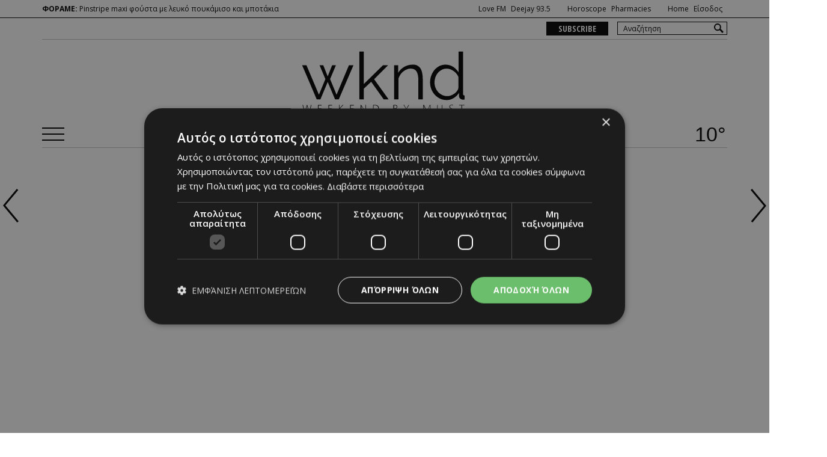

--- FILE ---
content_type: text/html; charset=UTF-8
request_url: https://www.must.com.cy/gr/people/celebs/sti-lemeso-o-konstantinos-argyros-tragoyda-gia-tin-kypro-kai-sygkinei
body_size: 16451
content:
<!DOCTYPE HTML>
<html>
<head>
<meta charset="utf-8" />
<meta http-equiv="X-UA-Compatible" content="IE=edge">
<meta name="viewport" content="width=device-width, initial-scale=1, maximum-scale=1">
<base href="https://www.must.com.cy/"><title>Στη Λεμεσό ο Κωνσταντίνος Αργυρός τραγουδά για την Κύπρο και συγκινεί, must</title>
<meta name="description" content="Δείτε τα στιγμιότυπα." />
<meta name="keywords" content="Κωνσταντίνος Αργυρός, Λεμεσός, ταβέρνα, Ελεύθερος, Γιάννης Χριστοδούλου" />
<meta name="news_keywords" content="Κωνσταντίνος Αργυρός, Λεμεσός, ταβέρνα, Ελεύθερος, Γιάννης Χριστοδούλου" />
<meta name="robots" content="index, follow" />
<meta name="googlebot" content="index, follow, max-snippet:-1, max-image-preview:large, max-video-preview:-1" />
<meta name="bingbot" content="index, follow, max-snippet:-1, max-image-preview:large, max-video-preview:-1" />
<meta name="author" content="BDigital Web Solutions" />
<meta name="copyright" content="Copyright © 2019, must.com.cy" />

<script type="text/javascript" charset="UTF-8" src="//cdn.cookie-script.com/s/c530564e0628e95937388db9c8624688.js"></script>

<meta property="og:site_name" content="must.com.cy" />
<meta property="og:type" content="article" />
<meta property="og:image" content="https://www.must.com.cy/assets/modules/wnp/articles/202304/107723/images/b_b_argiros1.jpeg" /> 
<meta property="og:url" content="https://www.must.com.cy/gr/people/celebs/sti-lemeso-o-konstantinos-argyros-tragoyda-gia-tin-kypro-kai-sygkinei" />
<meta property="og:title" content="Στη Λεμεσό ο Κωνσταντίνος Αργυρός τραγουδά για την Κύπρο και συγκινεί" />
<meta property="og:description" content="Δείτε τα στιγμιότυπα." />
<meta name="twitter:card" content="summary_large_image" />
<meta name="twitter:site" content="@mustcy" />
<meta name="twitter:title" content="Στη Λεμεσό ο Κωνσταντίνος Αργυρός τραγουδά για την Κύπρο και συγκινεί" />
<meta name="twitter:description" content="Δείτε τα στιγμιότυπα." />
<meta name="twitter:image" content="https://www.must.com.cy/assets/modules/wnp/articles/202304/107723/images/b_b_argiros1.jpeg" />

<link rel="canonical" href="https://www.must.com.cy/gr/people/celebs/sti-lemeso-o-konstantinos-argyros-tragoyda-gia-tin-kypro-kai-sygkinei" />
<link rel="alternate" href="https://m.must.com.cy/gr/people/celebs/sti-lemeso-o-konstantinos-argyros-tragoyda-gia-tin-kypro-kai-sygkinei" />


<script type="application/ld+json">{"@context":"https:\/\/schema.org","@graph":[{"@type":"NewsArticle","name":"Στη Λεμεσό ο Κωνσταντίνος Αργυρός τραγουδά για την Κύπρο και συγκινεί","headline":"Δείτε τα στιγμιότυπα.","about":[["Κωνσταντίνος Αργυρός"," Λεμεσός"," ταβέρνα"," Ελεύθερος"," Γιάννης Χριστοδούλου"]],"description":"Στο Monte Caputo, όπου και πραγματοποιήθηκε με μεγάλη επιτυχία η απονομή βράβευσης του διαγωνισμού LOVE CYPRUS που έγινε υπό την πρωτοβουλία του Κύπριου επιχειρηματία με έδρα το Μονακό, Γιάννη Χριστοδούλου, , έδωσαν “το παρών” τους το βράδυ της Δευτέρας 3 Απριλίου αρκετά πρόσωπα του επιχειρηματικού κόσμου του νησιού μας και εκλεκτοί καλεσμένοι από το εξωτερικό, ενώ την διασκέδαση της βραδιάς ανέλαβε ο Κωνσταντίνος Αργυρός.\r\nΜετά το τέλος της εκδήλωσης, εκλεκτοί καλεσμένοι του επιχειρηματία συνέχισαν την βραδιά τους σε γνωστή ταβέρνα της Λεμεσού, με τον Κωνσταντίνο Αργυρό και την Άννα Βίσση που ήταν επίσης εκεί, να παίρνουν το μικρόφωνο και να τραγουδούν μερικές από τις μεγάλες επιτυχίες τους.\r\nΑνάμεσα στα τραγούδια που ερμήνευσε ο Κωσταντίνος Αργυρός ήταν και η κυπριακή εκδοχή της επιτυχίας του \"Ελεύθερος\", η οποία ήταν άκρως συγκινητική.\r\nΝα θυμίσουμε πως το version αυτό προέκυψε μετά την απόφαση της διευθύντριας του Δ΄ Δημοτικού Σχολείου Λατσιών, Μαρίας Ιακώβου να διαφοροποιήσει δύο τετράστιχα  για τις ανάγκες της τελετής αποφοίτησης των παιδιών και η εκδοχή, εντυπωσίασε τον τραγουδιστή με αποτέλεσμα ο Κωνσταντίνος Αργυρός να το ερμηνεύσει αρχικά στην εκπομπή του Λούη Πατσαλίδη παρέα με τους μαθητές του εν λόγω σχολείου και έπειτα, να το τραγουδάει με κάθε ευκαιρία.\r\nΔείτε το βίντεο.\r\n\r\n\r\n \r\n \r\n \r\n\r\nView this post on Instagram\r\n\r\nA post shared by Cyprus (@cyprus)\r\n\r\n\r\n","image":{"@type":"ImageObject","representativeOfPage":true,"url":"https:\/\/www.must.com.cy\/assets\/modules\/wnp\/articles\/202304\/107723\/images\/b_b_argiros1.jpeg"},"datePublished":"2023-04-05T10:09:00+0300","isAccessibleForFree":true,"dateModified":"2023-04-05T10:09:00+0300","publisher":{"@type":"Organization","@id":"https:\/\/www.must.com.cy\/","name":"MUST","url":"https:\/\/www.must.com.cy\/","sameAs":["https:\/\/www.facebook.com\/mustmagazinecy","https:\/\/twitter.com\/mustcy"],"logo":{"@type":"ImageObject","representativeOfPage":true,"url":"https:\/\/www.must.com.cy\/layout\/images\/og_logo.jpg"}},"author":{"@type":"Person","givenName":"MUST","name":"MUST"},"mainEntityOfPage":"https:\/\/www.must.com.cy\/gr\/people\/celebs\/sti-lemeso-o-konstantinos-argyros-tragoyda-gia-tin-kypro-kai-sygkinei"}]}</script>
		
<link href="https://fonts.googleapis.com/css?family=Nanum+Myeongjo|Open+Sans+Condensed:300,700|Open+Sans:300,400,600,700&display=swap&subset=greek" rel="stylesheet">
<link rel="stylesheet" type="text/css" href="includes/bootstrap/css/bootstrap.min.css">

<link rel="stylesheet" type="text/css" href="includes/jquery-ui/css/jquery-ui.min.css">
<link rel="stylesheet" type="text/css" href="includes/jquery-ui/css/jquery-ui.theme.min.css">

<link rel="stylesheet" type="text/css" href="layout/style.css">
<link rel="stylesheet" type="text/css" href="layout/site.css?20250627b">
<link rel="stylesheet" type="text/css" href="tools/owl-carousel/owl.carousel.css">
<link rel="stylesheet" type="text/css" href="tools/owl-carousel/owl.theme.css">
<link rel="stylesheet" type="text/css" href="tools/owl-carousel/owl.transitions.css">
<link rel="stylesheet" href="tools/fancyBox/css/jquery.fancybox.css">

<link rel="apple-touch-icon" sizes="180x180" href="/favicon/apple-touch-icon.png?v=4">
<link rel="icon" type="image/png" sizes="32x32" href="/favicon/favicon-32x32.png?v=4">
<link rel="icon" type="image/png" sizes="16x16" href="/favicon/favicon-16x16.png?v=4">
<link rel="manifest" href="/favicon/site.webmanifest?v=4">
<link rel="mask-icon" href="/favicon/safari-pinned-tab.svg?v=4" color="#000000">
<link rel="shortcut icon" href="/favicon/favicon.ico?v=4">
<meta name="msapplication-TileColor" content="#ffffff">
<meta name="msapplication-config" content="/favicon/browserconfig.xml?v=4">
<meta name="theme-color" content="#ffffff">

<!--[if lte IE 8]>
 <script src="includes/ie_fix.js?20170405b"></script>
<![endif]-->

<!-- HTML5 shim and Respond.js for IE8 support of HTML5 elements and media queries -->
<!--[if lt IE 9]>
  <script src="https://oss.maxcdn.com/html5shiv/3.7.2/html5shiv.min.js"></script>
  <script src="https://oss.maxcdn.com/respond/1.4.2/respond.min.js"></script>
<![endif]-->
<script type="text/javascript" src="includes/modernizr.js"></script>
<script type="text/javascript" src="includes/jquery.js"></script>
<script>
var curLang = 'gr';
</script>
<script type="text/javascript" src="includes/functions.js?20181213"></script>
<script type="text/javascript" src="modules/ws_mod_wnp_01/includes/functions.js?20170405"></script>


<!-- OneSignal - Web push notifications -->
<script src="https://cdn.onesignal.com/sdks/OneSignalSDK.js" async></script>
<script>
  var OneSignal = window.OneSignal || [];
  /* Why use .push? See: http://stackoverflow.com/a/38466780/555547 */
  OneSignal.push(function() {
    OneSignal.init({
      appId: "831eb2e8-b626-45e1-9683-8bf642658f49",
			safari_web_id: "web.onesignal.auto.43f3e2d2-3818-43ea-aa50-e469d0e1e106",
			subdomainName: 'must-cy',
			notifyButton: {
				enable: true,
			},
    });
    /* In milliseconds, time to wait before prompting user. This time is relative to right after the user presses <ENTER> on the address bar and navigates to your page */
    var notificationPromptDelay = 15000;
    /* Use navigation timing to find out when the page actually loaded instead of using setTimeout() only which can be delayed by script execution */
    var navigationStart = window.performance.timing.navigationStart;
    /* Get current time */
    var timeNow = Date.now();
    /* Prompt the user if enough time has elapsed */
    setTimeout(promptAndSubscribeUser, Math.max(notificationPromptDelay - (timeNow - navigationStart), 0));
  });
  function promptAndSubscribeUser() {
    window.OneSignal.isPushNotificationsEnabled(function(isEnabled) {
      if (!isEnabled) {
        window.OneSignal.showSlidedownPrompt();
      }
    });
  }
</script>
<script>(function () {if (window.Adman) return; var d = document, s = d.getElementsByTagName('script'); s = s[s.length-1]; a = d.createElement('script'); a.src = 'https://static.adman.gr/adman.js'; s.parentNode.insertBefore(a, s); }());</script>
<script>
var rp;
function relPage() {
    rp = setTimeout(function(){ location.reload(); }, 180000);
}
function stopRelPage() {
    clearTimeout(rp);
}
relPage();
</script>

<!--Start of Google Analytics Script-->



<!-- Google Tag Manager -->
<script>(function(w,d,s,l,i){w[l]=w[l]||[];w[l].push({'gtm.start':
new Date().getTime(),event:'gtm.js'});var f=d.getElementsByTagName(s)[0],
j=d.createElement(s),dl=l!='dataLayer'?'&l='+l:'';j.async=true;j.src=
'https://www.googletagmanager.com/gtm.js?id='+i+dl;f.parentNode.insertBefore(j,f);
})(window,document,'script','dataLayer','GTM-KP2FSWBK');</script>
<!-- End Google Tag Manager -->

<!--End of Google Analytics Script-->

<!-- BEGIN SHAREAHOLIC CODE -->
<link rel="preload" href="https://cdn.shareaholic.net/assets/pub/shareaholic.js" as="script" />
<meta name="shareaholic:site_id" content="c77d0d9cdf25ca8a8fc9ad39869983b1" />
<script data-cfasync="false" async src="https://cdn.shareaholic.net/assets/pub/shareaholic.js"></script>
<!-- END SHAREAHOLIC CODE -->

</head>
<body class="bg-white">

<!-- Google Tag Manager (noscript) -->
<noscript><iframe src="https://www.googletagmanager.com/ns.html?id=GTM-KP2FSWBK"
height="0" width="0" style="display:none;visibility:hidden"></iframe></noscript>
<!-- End Google Tag Manager (noscript) -->

<a name="top" id="top"></a>
<script src="modules/ws_mod_wnp_01/tools/fb_login/includes.js?20191030"></script>
<script>
function LoggedInMem() {
    if (document.getElementById('fb_status')) {
	  document.getElementById('fb_status').innerHTML = 'Please wait....';
  }
  
  console.log('Welcome!  Fetching your information.... ');
  FB.api('/me?fields=first_name,last_name,id,email', function(apiResponse) {
		console.log('Successful login for: ' + apiResponse.first_name);
	$.post('modules/ws_mod_wnp_01/tools/fb_login/check_user.php', {'sfname': apiResponse.first_name, 'slname': apiResponse.last_name, 'sid':apiResponse.id, 'semail':apiResponse.email }, function(data) {
				if (data == 'RP') { window.top.location.reload(); }
			});
  });  
  }
</script>
<div id="OverallBlockBg"></div>
<div id="OverallBlock">
	<div class="block_cell">
    	<div class="block_body" id="pup_body">
            <div class="inner">
              <a class="font_2 btn btn-a bold" id="overallclose">ΚΛΕΙΣΙΜΟ</a>
              <div id="OverallBlockBody">
					Loading...              
              </div>
            </div>
        </div>
    </div>
</div>





<header id="page_h">

	<div id="top-block">
        <div class="row-a clearfix">
            <div class="container">
             <div class="row">
                <div class="col-sm-5 col-md-5">
                    <div class="col-a">
                        <div class="forame">
	<em>ΦΟΡΑΜΕ:</em>
	Pinstripe maxi φούστα με λευκό πουκάμισο και μποτάκια</div>
            
                    </div>
                </div>
                <div class="col-sm-7 hidden-xs hidden-sm">
                    <div class="col-b">
                        <ul class="mlist-a">
                                                                      <li><a href="http://www.lovefm.com.cy/listen-live.html" target="_blank">Love FM</a></li>
                          <li style="padding-right: 20px;"><a href="http://www.mydeejay.com.cy/listenlive.html" target="_blank">Deejay 93.5</a></li>
                          <li><a href="/gr/astrology">Horoscope</a></li>
                          <li style="padding-right: 20px;"><a href="/gr/beauty/pharmacies?fp2=Y">Pharmacies</a></li>
                          <li><a href="/gr/">Home</a></li>
                                                    <li><a data-toggle="modal" data-target="#loginMod">Είσοδος</a></li>
                                                  </ul>
                    </div>
                </div>
              </div>
            </div>
      </div>
      
      <div class="container">
          <div class="row-b clearfix">
              <div class="pull-right">
                                    <div class="search_box clearfix" id="search_block">
                    <div class="inner border_r_4">
                      <form name="formSearchBox" method="post" action="javascript:goToSearch_Top(document.formSearchBox,'Y');">
                        <input type="text" name="t_searchquery" size="50" maxlength="150" id="t_searchquery" class="searchfield" placeholder="Αναζήτηση" />
                        <input type="button" class="search_btn" onClick="javascript:goToSearch_Top(document.formSearchBox,'Y')" />
                        <input type="hidden" name="pageaction" value="search">
                      </form>
                    </div>
                  </div>
              </div>
              <ul class="mlist-b hidden-xs pull-right">
                                <li><a data-toggle="modal" data-target="#ntlMod">SUBSCRIBE</a></li>
                              </ul>
          </div>
      </div>
      
      <div class="container">
      <div class="main-r" style="padding-bottom:0; border-bottom:none;">
      <div class="r1 clearfix">
          	            <div class="hban left hidden-xs hidden-sm">
</div>
            <div class="logo-box">
            	<a href="/gr/" class="wk-logo"></a>
                            </div>
          	          	<div class="hban right hidden-xs hidden-sm">
</div>
          </div>
      </div>
    </div>
    </div>


  
  
  
  <div id="fixed-area">
  	<div class="container">
		<div class="main-r">
          <div class="r2 clearfix">
              <a id="showmm-btn" class="show-smm" href="#mm_sidr"> </a>
              <button type="button" class="mob_btn m_search_btn visible-xs-inline-block visible-sm-inline-block" id="search_btn">
                  &nbsp;
              </button>
              <nav class="main_menu hidden-xs hidden-sm" id="mm_block">
    
    <ul class="L1">
	        <li><a href="/gr/fashion" title="FASHION"  target="_self"  class="L1-a anim_btn" >FASHION</a>      </li>
                    <li class="active"><a href="/gr/people" title="PEOPLE"  target="_self"  class="L1-a anim_btn" >PEOPLE</a>      </li>
                              <li><a href="/gr/beauty" title="BEAUTY"  target="_self"  class="L1-a anim_btn" >BEAUTY</a>      </li>
                    <li><a href="/gr/cover-story" title="COVER STORY"  target="_self"  class="L1-a anim_btn" >COVER STORY</a>      </li>
                    <li><a href="/gr/culture" title="CULTURE"  target="_self"  class="L1-a anim_btn" >CULTURE</a>      </li>
                    <li><a href="/gr/blogs" title="BLOGS"  target="_self"  class="L1-a anim_btn" >BLOGS</a>      </li>
                    <li><a href="/gr/magazine/wnp-400/" title="MAGAZINE"  target="_self"  class="L1-a anim_btn" >MAGAZINE</a>      </li>
                    <li><a href="/gr/wknd-by-must" title="WKND BY MUST"  target="_self"  class="L1-a anim_btn" >WKND BY MUST</a>      </li>
                </ul>
</nav>        
  
			  <div class="weather-box visible-lg-block" id="weather_box">
       <em class="inline-b temp">10&deg;</em>
    		</div>
          </div>
      </div>

						      
    </div>
  </div>
</header>

<nav id="mm_sidr" class="side-mm sidr left">
	
<div class="side-menu">
	<div class="top-r">
	    <a id="sMenuCloseBtn"><span class="glyphicon glyphicon-remove"></span></a>
    </div>
    
	<ul class="L1 L1-usrmenu" id="s_usrmenu">
	        <li><a class="L1-a usr_btn" data-tmodal="loginMod">ΕΙΣΟΔΟΣ</a></li>
                  <li><a class="L1-a usr_btn" data-tmodal="ntlMod">NEWSLETTER</a></li>
          </ul>

    <ul class="L1" id="s_sctmenu">
	        <li><a href="/gr/" title="Πρώτη"  target="_self"  class="L1-a anim_btn" >ΠΡΩΤΗ</a>		      </li>
                    <li class="sm_exist"><a href="/gr/fashion" title="FASHION"  target="_self"  class="L1-a anim_btn" >FASHION</a>		        <ul class="L2">
        				            <li class="sm_exist"><a href="/gr/fashion/fashion-news" title="FASHION NEWS"  target="_self"  class="L2-a" >FASHION NEWS</a>			              </li>
            			            <li class="sm_exist"><a href="/gr/fashion/runway" title="RUNWAY"  target="_self"  class="L2-a" >RUNWAY</a>			              </li>
            			            <li class="sm_exist"><a href="/gr/fashion/shopping" title="SHOPPING"  target="_self"  class="L2-a" >SHOPPING</a>			              </li>
            			            <li class="sm_exist"><a href="/gr/fashion/looks" title="LOOKS"  target="_self"  class="L2-a" >LOOKS</a>			              </li>
                    </ul>
   		      </li>
                    <li class="sm_exist active"><a href="/gr/people" title="PEOPLE"  target="_self"  class="L1-a anim_btn" >PEOPLE</a>		        <ul class="L2">
        				            <li class="sm_exist"><a href="/gr/people/news" title="NEWS"  target="_self"  class="L2-a" >NEWS</a>			              </li>
            			            <li class="sm_exist active"><a href="/gr/people/celebs" title="CELEBS"  target="_self"  class="L2-a" >CELEBS</a>			              </li>
            			            <li class="sm_exist"><a href="/gr/people/paparazzi" title="PAPARAZZI"  target="_self"  class="L2-a" >PAPARAZZI</a>			              </li>
            			            <li class="sm_exist"><a href="/gr/people/interviews" title="INTERVIEWS"  target="_self"  class="L2-a" >INTERVIEWS</a>			              </li>
            			            <li class="sm_exist"><a href="/gr/people/parties" title="PARTIES"  target="_self"  class="L2-a" >PARTIES</a>			              </li>
                    </ul>
   		      </li>
                    <li class="sm_exist"><a href="/gr/beauty" title="BEAUTY"  target="_self"  class="L1-a anim_btn" >BEAUTY</a>		        <ul class="L2">
        				            <li class="sm_exist"><a href="/gr/beauty/1-beauty" title="BEAUTY"  target="_self"  class="L2-a" >BEAUTY</a>			              </li>
            			            <li class="sm_exist"><a href="/gr/beauty/health" title="HEALTH"  target="_self"  class="L2-a" >HEALTH</a>			              </li>
            			            <li class="sm_exist"><a href="/gr/beauty/love" title="LOVE"  target="_self"  class="L2-a" >LOVE</a>			              </li>
            			            <li class="sm_exist"><a href="/gr/beauty/pharmacies" title="PHARMACIES"  target="_self"  class="L2-a" >PHARMACIES</a>			              </li>
                    </ul>
   		      </li>
                    <li><a href="/gr/cover-story" title="COVER STORY"  target="_self"  class="L1-a anim_btn" >COVER STORY</a>		      </li>
                    <li class="sm_exist"><a href="/gr/culture" title="CULTURE"  target="_self"  class="L1-a anim_btn" >CULTURE</a>		        <ul class="L2">
        				            <li class="sm_exist"><a href="/gr/culture/travel" title="TRAVEL"  target="_self"  class="L2-a" >TRAVEL</a>			              </li>
            			            <li class="sm_exist"><a href="/gr/culture/entertainment" title="ENTERTAINMENT"  target="_self"  class="L2-a" >ENTERTAINMENT</a>			              </li>
            			            <li class="sm_exist"><a href="/gr/culture/food" title="FOOD"  target="_self"  class="L2-a" >FOOD</a>			              </li>
            			            <li class="sm_exist"><a href="/gr/culture/going-out" title="GOING OUT"  target="_self"  class="L2-a" >GOING OUT</a>			              </li>
            			            <li class="sm_exist"><a href="/gr/culture/deco" title="DECO"  target="_self"  class="L2-a" >DECO</a>			              </li>
            			            <li class="sm_exist"><a href="/gr/culture/promo" title="PROMO"  target="_self"  class="L2-a" >PROMO</a>			              </li>
                    </ul>
   		      </li>
                    <li class="sm_exist"><a href="/gr/blogs" title="BLOGS"  target="_self"  class="L1-a anim_btn" >BLOGS</a>		        <ul class="L2">
        				            <li class="sm_exist"><a href="/gr/blogs/afroditi-dermata" title="Αφροδίτη Δερματά"  target="_self"  class="L2-a" >ΑΦΡΟΔΙΤΗ ΔΕΡΜΑΤΑ</a>			              </li>
            			            <li class="sm_exist"><a href="/gr/blogs/must-epopsi" title="must έποψη"  target="_self"  class="L2-a" >MUST ΕΠΟΨΗ</a>			              </li>
            			            <li class="sm_exist"><a href="/gr/blogs/androniki-lasithiotaki" title="Ανδρονίκη Λασηθιωτάκη"  target="_self"  class="L2-a" >ΑΝΔΡΟΝΙΚΗ ΛΑΣΗΘΙΩΤΑΚΗ</a>			              </li>
            			            <li class="sm_exist"><a href="/gr/blogs/mixalis-mixailidis" title="Μιχάλης Μιχαηλίδης"  target="_self"  class="L2-a" >ΜΙΧΑΛΗΣ ΜΙΧΑΗΛΙΔΗΣ</a>			              </li>
            			            <li class="sm_exist"><a href="/gr/blogs/lady-maxwell" title="Lady Maxwell"  target="_self"  class="L2-a" >LADY MAXWELL</a>			              </li>
            			            <li class="sm_exist"><a href="/gr/blogs/must-talk" title="MUST TALK"  target="_self"  class="L2-a" >MUST TALK</a>			              </li>
            			            <li class="sm_exist"><a href="/gr/blogs/ston-kanape" title="Στον Καναπέ"  target="_self"  class="L2-a" >ΣΤΟΝ ΚΑΝΑΠΕ</a>			              </li>
            			            <li class="sm_exist"><a href="/gr/blogs/bye-the-way" title="BYE THE WAY"  target="_self"  class="L2-a" >BYE THE WAY</a>			              </li>
                    </ul>
   		      </li>
                    <li><a href="/gr/magazine/wnp-400/" title="MAGAZINE"  target="_self"  class="L1-a anim_btn" >MAGAZINE</a>		      </li>
                    <li><a href="/gr/wknd-by-must" title="WKND BY MUST"  target="_self"  class="L1-a anim_btn" >WKND BY MUST</a>		      </li>
                    <li><a href="/gr/astrology" title="ASTROLOGY"  target="_self"  class="L1-a anim_btn" >ASTROLOGY</a>		      </li>
                          </ul>
</div></nav>
<section class="mod-detpage pad_bot_a">
	<div class="container anim-blo anim-push-r-b">
		<div class="ban_hor_d">
			<div class="ban_728x90 ban-box">
	<script type='text/javascript'>document.write('<iframe src="https://ads.adstore.com.cy/__gb/?zonid=11&sizid=20&'+(new Date()).getTime()+'" width="728" height="90" frameborder="0" scrolling="no" name="ban_728_90" ></iframe>');</script>
</div>        </div>
        <header class="art-head">
        	<div class="bcrumb_row">
  <div class="bcrumb_bar"><a href="/gr/">Αρχική Σελίδα</a>&nbsp; / &nbsp;<a href="/gr/people" title="PEOPLE"  target="_self"  >PEOPLE</a>&nbsp; / &nbsp;<a href="/gr/people/celebs" title="CELEBS"  target="_self"  >CELEBS</a></div>
</div>            <h1 class="fs_xxxl">Στη Λεμεσό ο Κωνσταντίνος Αργυρός τραγουδά για την Κύπρο και συγκινεί</h1>
                        <h2 class="fs_xl mar-top-a light">Δείτε τα στιγμιότυπα.</h2>
                    </header>
        <div class="main-row w-border mar-top-f clearfix">
          <div class="mcol mcol-l">
          	<div class="main-col">
              <article class="art-detail">
                                <div class="gallery clearfix anim-blo anim-op">
                    <div class="gal-box">
                                            <div class="relative">
                          <img src="assets/modules/wnp/articles/202304/107723/images/b_b_argiros1.jpeg" class="img-responsive item_center" alt="" />
                          
                                                </div>
                                        </div>
                   <div class="gal-descr fs_s color-a"></div>
                </div>
                                                
                <div class="head-info clearfix">
                                    	<div class="info no-photo">
                                                						                                            </div>
                    <div class="clear"></div>
                    <div class="colb-info">
                      <time class="fs_s">Τετάρτη, 05 Απριλίου, 2023</time>
                    </div>
                </div>

                                
                                          
                <div class="shareaholic-canvas mar-top-f" data-app="share_buttons" data-app-id="33100951"></div>

                  

                <div class="mar-top-f ed_body fs_l light inherit-all">
					                	

					<p>Στο Monte Caputo, όπου και πραγματοποιήθηκε με μεγάλη επιτυχία η απονομή βράβευσης του διαγωνισμού LOVE CYPRUS που έγινε υπό την πρωτοβουλία του Κύπριου επιχειρηματία με έδρα το Μονακό, Γιάννη Χριστοδούλου, , έδωσαν “το παρών” τους το βράδυ της Δευτέρας 3 Απριλίου αρκετά πρόσωπα του επιχειρηματικού κόσμου του νησιού μας και εκλεκτοί καλεσμένοι από το εξωτερικό, ενώ την διασκέδαση της βραδιάς ανέλαβε ο Κωνσταντίνος Αργυρός.</p>
<p>Μετά το τέλος της εκδήλωσης, εκλεκτοί καλεσμένοι του επιχειρηματία συνέχισαν την βραδιά τους σε γνωστή ταβέρνα της Λεμεσού, με τον Κωνσταντίνο Αργυρό και την Άννα Βίσση που ήταν επίσης εκεί, να παίρνουν το μικρόφωνο και να τραγουδούν μερικές από τις μεγάλες επιτυχίες τους.</p><div class="ban-content-ad"><script type='text/javascript'> document.write('<iframe id="TextAdIframe_4" src="https://ads.adstore.com.cy/__gb/?zonid=11&sizid=11&cntlay=d&'+(new Date()).getTime()+'" width="100%" height="135" frameborder="0" scrolling="no" style="display:none;box-sizing:content-box;padding-top:3px;padding-bottom:3px;border-top: 2px solid #bbbbbb;border-bottom: 2px solid #bbbbbb;margin-top: -10px;"></iframe>');</script><script> $.ajax({ url: 'https://ads.adstore.com.cy/__gb/isbanner.php', type: 'GET', cache: false, data: "zonid=11&sizid=11&"+(new Date()).getTime(),crossDomain: true, success: function(response) { if (/IsBanner/i.test(response)) { $("#TextAdIframe_4").css("display","block"); } else { $("#TextAdIframe_4").css("display","none"); } } });</script></div><p></p>
<p>Ανάμεσα στα τραγούδια που ερμήνευσε ο Κωσταντίνος Αργυρός ήταν και η κυπριακή εκδοχή της επιτυχίας του "Ελεύθερος", η οποία ήταν άκρως συγκινητική.</p>
<p>Να θυμίσουμε πως το version αυτό προέκυψε μετά την απόφαση της διευθύντριας του Δ΄ Δημοτικού Σχολείου Λατσιών, Μαρίας Ιακώβου να διαφοροποιήσει δύο τετράστιχα  για τις ανάγκες της τελετής αποφοίτησης των παιδιών και η εκδοχή, εντυπωσίασε τον τραγουδιστή με αποτέλεσμα ο Κωνσταντίνος Αργυρός να το ερμηνεύσει αρχικά στην εκπομπή του Λούη Πατσαλίδη παρέα με τους μαθητές του εν λόγω σχολείου και έπειτα, να το τραγουδάει με κάθε ευκαιρία.</p>
<p>Δείτε το βίντεο.</p>
<blockquote class="instagram-media" style="background: #FFF; border: 0; border-radius: 3px; box-shadow: 0 0 1px 0 rgba(0,0,0,0.5),0 1px 10px 0 rgba(0,0,0,0.15); margin: 1px; max-width: 540px; min-width: 326px; padding: 0; width: calc(100% - 2px);" data-instgrm-captioned="" data-instgrm-permalink="https://www.instagram.com/reel/CqpDFOCtS7t/?utm_source=ig_embed&amp;utm_campaign=loading" data-instgrm-version="14">
<div style="padding: 16px;">
<div style="display: flex; flex-direction: row; align-items: center;"> </div>
<div style="padding: 19% 0;"> </div>
<div style="display: block; height: 50px; margin: 0 auto 12px; width: 50px;"> </div>
<div style="padding-top: 8px;">
<div style="color: #3897f0; font-family: Arial,sans-serif; font-size: 14px; font-style: normal; font-weight: 550; line-height: 18px;">View this post on Instagram</div>
</div>
<p style="color: #c9c8cd; font-family: Arial,sans-serif; font-size: 14px; line-height: 17px; margin-bottom: 0; margin-top: 8px; overflow: hidden; padding: 8px 0 7px; text-align: center; text-overflow: ellipsis; white-space: nowrap;"><a style="color: #c9c8cd; font-family: Arial,sans-serif; font-size: 14px; font-style: normal; font-weight: normal; line-height: 17px; text-decoration: none;" href="https://www.instagram.com/reel/CqpDFOCtS7t/?utm_source=ig_embed&amp;utm_campaign=loading" target="_blank">A post shared by Cyprus (@cyprus)</a></p>
</div>
</blockquote>
<script src="//www.instagram.com/embed.js" async=""></script></p>                </div>
                				
                                <div class="mar-top-a rel-links clearfix">
                	<ul>
					                        <li class="color-d"><a href="/gr/people/celebs/o-mikros-kyprios-poy-katafere-na-entyposiasei-ton-konstantino-argyro" target="_self" title="Ο μικρός Κύπριος που εντυπωσίασε τον Κωνσταντίνο Αργυρό">Ο μικρός Κύπριος που εντυπωσίασε τον Κωνσταντίνο Αργυρό</a></li>
                                            <li class="color-d"><a href="/gr/people/celebs/konstantinos-argyros-kanei-iliotherapeia-stin-lemeso-me-gnosto-podosfairisti" target="_self" title="Κωνσταντίνος Αργυρός: Κάνει ηλιοθεραπεία στην Λεμεσό με γνωστό ποδοσφαιριστή">Κωνσταντίνος Αργυρός: Κάνει ηλιοθεραπεία στην Λεμεσό με γνωστό ποδοσφαιριστή</a></li>
                                            <li class="color-d"><a href="/gr/people/news/poios-einai-o-kyprios-megistanas-poy-efere-ton-prigkipa-alberto" target="_self" title="Ποιος είναι ο Κύπριος μεγιστάνας που «έφερε» τον πρίγκιπα Αλβέρτο;">Ποιος είναι ο Κύπριος μεγιστάνας που «έφερε» τον πρίγκιπα Αλβέρτο;</a></li>
                                            <li class="color-d"><a href="/gr/people/celebs/o-prigkipas-albertos-xoreyei-paradosiaka-stin-lemeso-kai-o-kostantinos-argyros-xesikwnei-to-plithos" target="_self" title="Ο πρίγκιπας Αλβέρτος χορεύει παραδοσιακά στην Λεμεσό & ο Αργυρός ξεσηκώνει τους καλεσμένους">Ο πρίγκιπας Αλβέρτος χορεύει παραδοσιακά στην Λεμεσό & ο Αργυρός ξεσηκώνει τους καλεσμένους</a></li>
                                          </ul>
                </div>
                                
                                
                
			                    <div class="mar-top-f tags">
                	<div class="tag-head">
	                    <strong class="font_2 fs_xl">ΣΧΕΤΙΚΑ TAGS</strong>
                    </div>
                	<div class="tag-body font_2 fs_m bold clearfix">
	                	<a href="/gr/search/?kword=Κωνσταντίνος Αργυρός&filter=Y#resbody">Κωνσταντίνος Αργυρός</a> &nbsp;|&nbsp; <a href="/gr/search/?kword=Λεμεσός&filter=Y#resbody">Λεμεσός</a> &nbsp;|&nbsp; <a href="/gr/search/?kword=ταβέρνα&filter=Y#resbody">ταβέρνα</a> &nbsp;|&nbsp; <a href="/gr/search/?kword=Ελεύθερος&filter=Y#resbody">Ελεύθερος</a> &nbsp;|&nbsp; <a href="/gr/search/?kword=Γιάννης Χριστοδούλου&filter=Y#resbody">Γιάννης Χριστοδούλου</a>                    </div>
                </div>
                 
                                             
                             </article>
	                        
			  <div class="col-list-2 col-arts-a anim-blo anim-section">
    <h2 class="title-b t-fs-a light">CELEBS: Τελευταία Ενημέρωση</h2>
    <div class="row row-10">
                  <div class="par-box col-xs-6 col-lg-6 col-10 anim-blo anim-op">
          <article class="item-box">
                        <div class="photo mar-bot-12">
               <a href="/gr/people/celebs/harry-styles-anakoinose-pagkosmia-periodeia-me-50-synaylies" target="_self" title="Harry Styles: Ανακοίνωσε παγκόσμια περιοδεία με 50 συναυλίες"><img src="assets/modules/wnp/articles/202601/127781/images/s_harrystyles1_1.jpg" alt="Harry Styles: Ανακοίνωσε παγκόσμια περιοδεία με 50 συναυλίες" class="img-responsive" /></a>			              </div>
                        <h3 class="fs_s bold"><a href="/gr/people/celebs/harry-styles-anakoinose-pagkosmia-periodeia-me-50-synaylies" target="_self" title="Harry Styles: Ανακοίνωσε παγκόσμια περιοδεία με 50 συναυλίες">Harry Styles: Ανακοίνωσε παγκόσμια περιοδεία με 50 συναυλίες</a></h3>
                                    <summary class="fs_s hidden-xxs">Η συναυλία που ανακοίνωσε μόλις επέστρεψε στον χώρο της μουσικής μετά από ένα χρόνο απουσίας. ...</summary>
                        <div class="bot-box">
                            <small class="author fs_xs sbold">Μαρία Σάββα</small>
                            <div class="dbox fs_xs sbold color-a">
                  <time class="date inherit" pubdate="2026-01-23 17:00:00">23/01/2026</time> &nbsp;|&nbsp; <a href="/gr/people/celebs" target="_self" title="CELEBS" class="sct-link">CELEBS</a>              </div>
            </div>
          </article>
      </div>
 
      
                  <div class="par-box col-xs-6 col-lg-6 col-10 anim-blo anim-op">
          <article class="item-box">
                        <div class="photo mar-bot-12">
               <a href="/gr/people/celebs/i-basilissa-sofia-deipnise-se-5stero-xenodoxeio-stin-athina" target="_self" title="Photo By The Royal Correspondent"><img src="assets/modules/wnp/articles/202601/127773/images/s_banner_must_7.png" alt="Photo By The Royal Correspondent" class="img-responsive" /></a>			              </div>
                        <h3 class="fs_s bold"><a href="/gr/people/celebs/i-basilissa-sofia-deipnise-se-5stero-xenodoxeio-stin-athina" target="_self" title="Η Βασίλισσα Σοφία δείπνησε σε 5στερο ξενοδοχείο στην Αθήνα">Η Βασίλισσα Σοφία δείπνησε σε 5στερο ξενοδοχείο στην Αθήνα</a></h3>
                                    <summary class="fs_s hidden-xxs">Το γεύμα με την εγγονή της σε εμβληματικό ξενοδοχείο.</summary>
                        <div class="bot-box">
                            <small class="author fs_xs sbold">Μαρία Καραμάνου</small>
                            <div class="dbox fs_xs sbold color-a">
                  <time class="date inherit" pubdate="2026-01-23 16:30:00">23/01/2026</time> &nbsp;|&nbsp; <a href="/gr/people/celebs" target="_self" title="CELEBS" class="sct-link">CELEBS</a>              </div>
            </div>
          </article>
      </div>
 
      
                  <div class="par-box col-xs-6 col-lg-6 col-10 anim-blo anim-op">
          <article class="item-box">
                        <div class="photo mar-bot-12">
               <a href="/gr/people/celebs/jennifer-lopez-edose-lefta-se-astego-kratwntas-tsanta-80-000-dolarion" target="_self" title="Jennifer Lopez: Έδωσε λεφτά σε άστεγο κρατώντας τσάντα 80.000 δολαρίων"><img src="assets/modules/wnp/articles/202601/127780/images/s_jlo1.jpg" alt="Jennifer Lopez: Έδωσε λεφτά σε άστεγο κρατώντας τσάντα 80.000 δολαρίων" class="img-responsive" /></a>			              </div>
                        <h3 class="fs_s bold"><a href="/gr/people/celebs/jennifer-lopez-edose-lefta-se-astego-kratwntas-tsanta-80-000-dolarion" target="_self" title="Jennifer Lopez: Έδωσε λεφτά σε άστεγο κρατώντας τσάντα 80.000 δολαρίων">Jennifer Lopez: Έδωσε λεφτά σε άστεγο κρατώντας τσάντα 80.000 δολαρίων</a></h3>
                                    <summary class="fs_s hidden-xxs">Δείτε τα viral στιγμιότυπα. </summary>
                        <div class="bot-box">
                            <small class="author fs_xs sbold">Μαρία Σάββα</small>
                            <div class="dbox fs_xs sbold color-a">
                  <time class="date inherit" pubdate="2026-01-23 16:00:00">23/01/2026</time> &nbsp;|&nbsp; <a href="/gr/people/celebs" target="_self" title="CELEBS" class="sct-link">CELEBS</a>              </div>
            </div>
          </article>
      </div>
 
      
                  <div class="par-box col-xs-6 col-lg-6 col-10 anim-blo anim-op">
          <article class="item-box">
                        <div class="photo mar-bot-12">
               <a href="/gr/people/celebs/ta-stigmiotypa-tis-antris-karantwni-apo-to-taxidi-sto-los-angeles" target="_self" title="Photo By @antrikarantoni On Instagram"><img src="assets/modules/wnp/articles/202601/127771/images/s_banner_must_5.png" alt="Photo By @antrikarantoni On Instagram" class="img-responsive" /></a>			              </div>
                        <h3 class="fs_s bold"><a href="/gr/people/celebs/ta-stigmiotypa-tis-antris-karantwni-apo-to-taxidi-sto-los-angeles" target="_self" title="Τα στιγμιότυπα της Άντρης Καραντώνη από το ταξίδι στο Los Angeles ">Τα στιγμιότυπα της Άντρης Καραντώνη από το ταξίδι στο Los Angeles </a></h3>
                                    <summary class="fs_s hidden-xxs">Στο Λος Άντζελες για δική της συναυλία.</summary>
                        <div class="bot-box">
                            <small class="author fs_xs sbold">Μαρία Καραμάνου</small>
                            <div class="dbox fs_xs sbold color-a">
                  <time class="date inherit" pubdate="2026-01-23 15:30:00">23/01/2026</time> &nbsp;|&nbsp; <a href="/gr/people/celebs" target="_self" title="CELEBS" class="sct-link">CELEBS</a>              </div>
            </div>
          </article>
      </div>
 
      
                  <div class="par-box col-xs-6 col-lg-6 col-10 anim-blo anim-op">
          <article class="item-box">
                        <div class="photo mar-bot-12">
               <a href="/gr/people/celebs/ektos-tileorasis-alla-pio-ploysia-apo-pote-i-eleni-menegaki" target="_self" title="Photo By @elenimenegaki On Instagram"><img src="assets/modules/wnp/articles/202601/127769/images/s_banner_must_4.png" alt="Photo By @elenimenegaki On Instagram" class="img-responsive" /></a>			              </div>
                        <h3 class="fs_s bold"><a href="/gr/people/celebs/ektos-tileorasis-alla-pio-ploysia-apo-pote-i-eleni-menegaki" target="_self" title="Εκτός τηλεόρασης αλλά πιο πλούσια από ποτέ η Ελένη Μενεγάκη;">Εκτός τηλεόρασης αλλά πιο πλούσια από ποτέ η Ελένη Μενεγάκη;</a></h3>
                                    <summary class="fs_s hidden-xxs">Άφησε τα πλατό πίσω της, αλλά όχι και τα μεγάλα συμβόλαια, τα νέα «χρυσά» deals που εκτοξεύουν ...</summary>
                        <div class="bot-box">
                            <small class="author fs_xs sbold">Μαρία Καραμάνου</small>
                            <div class="dbox fs_xs sbold color-a">
                  <time class="date inherit" pubdate="2026-01-23 14:30:00">23/01/2026</time> &nbsp;|&nbsp; <a href="/gr/people/celebs" target="_self" title="CELEBS" class="sct-link">CELEBS</a>              </div>
            </div>
          </article>
      </div>
 
      
                  <div class="par-box col-xs-6 col-lg-6 col-10 anim-blo anim-op">
          <article class="item-box">
                        <div class="photo mar-bot-12">
               <a href="/gr/people/celebs/i-mystiriwdis-anartisi-toy-cruz-beckham-gia-tin-mitera-toy" target="_self" title="Η μυστηριώδης ανάρτηση του Cruz Beckham για την μητέρα του "><img src="assets/modules/wnp/articles/202601/127770/images/s_cruzbeckham1.jpg" alt="Η μυστηριώδης ανάρτηση του Cruz Beckham για την μητέρα του " class="img-responsive" /></a>			              </div>
                        <h3 class="fs_s bold"><a href="/gr/people/celebs/i-mystiriwdis-anartisi-toy-cruz-beckham-gia-tin-mitera-toy" target="_self" title="Η μυστηριώδης ανάρτηση του Cruz Beckham για την μητέρα του ">Η μυστηριώδης ανάρτηση του Cruz Beckham για την μητέρα του </a></h3>
                                    <summary class="fs_s hidden-xxs">Η «παράξενη» ανάρτηση που έκανε ο αδελφός του Brooklyn. </summary>
                        <div class="bot-box">
                            <small class="author fs_xs sbold">Μαρία Σάββα</small>
                            <div class="dbox fs_xs sbold color-a">
                  <time class="date inherit" pubdate="2026-01-23 13:00:00">23/01/2026</time> &nbsp;|&nbsp; <a href="/gr/people/celebs" target="_self" title="CELEBS" class="sct-link">CELEBS</a>              </div>
            </div>
          </article>
      </div>
 
      
                  <div class="par-box col-xs-6 col-lg-6 col-10 anim-blo anim-op">
          <article class="item-box">
                        <div class="photo mar-bot-12">
               <a href="/gr/people/celebs/to-apokalyptiko-throwback-binteo-tis-sofia-vergara" target="_self" title="Το αποκαλυπτικό throwback βίντεο της Sofia Vergara"><img src="assets/modules/wnp/articles/202601/127768/images/s_vergara1.jpg" alt="Το αποκαλυπτικό throwback βίντεο της Sofia Vergara" class="img-responsive" /></a>			              </div>
                        <h3 class="fs_s bold"><a href="/gr/people/celebs/to-apokalyptiko-throwback-binteo-tis-sofia-vergara" target="_self" title="Το αποκαλυπτικό throwback βίντεο της Sofia Vergara">Το αποκαλυπτικό throwback βίντεο της Sofia Vergara</a></h3>
                                    <summary class="fs_s hidden-xxs">Γυμνή στην παραλία η γνωστή ηθοποιός. </summary>
                        <div class="bot-box">
                            <small class="author fs_xs sbold">Μαρία Σάββα</small>
                            <div class="dbox fs_xs sbold color-a">
                  <time class="date inherit" pubdate="2026-01-23 12:00:00">23/01/2026</time> &nbsp;|&nbsp; <a href="/gr/people/celebs" target="_self" title="CELEBS" class="sct-link">CELEBS</a>              </div>
            </div>
          </article>
      </div>
 
      
                  <div class="par-box col-xs-6 col-lg-6 col-10 anim-blo anim-op">
          <article class="item-box">
                        <div class="photo mar-bot-12">
               <a href="/gr/people/celebs/oi-prwtes-dilwseis-tis-toyni-lygise-exo-apo-to-dikastirio" target="_self" title="Photo By @j.touni On Instagram "><img src="assets/modules/wnp/articles/202601/127765/images/s_banner_must_2.png" alt="Photo By @j.touni On Instagram " class="img-responsive" /></a>			              </div>
                        <h3 class="fs_s bold"><a href="/gr/people/celebs/oi-prwtes-dilwseis-tis-toyni-lygise-exo-apo-to-dikastirio" target="_self" title="Οι πρώτες δηλώσεις της Τούνη, «λύγισε» έξω από το δικαστήριο">Οι πρώτες δηλώσεις της Τούνη, «λύγισε» έξω από το δικαστήριο</a></h3>
                                    <summary class="fs_s hidden-xxs">Με δάκρυα στα μάτια και λόγια που συγκλόνισαν, η influencer μιλά για πρώτη φορά τόσο ανοιχτά: ...</summary>
                        <div class="bot-box">
                            <small class="author fs_xs sbold">Μαρία Καραμάνου</small>
                            <div class="dbox fs_xs sbold color-a">
                  <time class="date inherit" pubdate="2026-01-23 11:30:00">23/01/2026</time> &nbsp;|&nbsp; <a href="/gr/people/celebs" target="_self" title="CELEBS" class="sct-link">CELEBS</a>              </div>
            </div>
          </article>
      </div>
 
      
                  <div class="par-box col-xs-6 col-lg-6 col-10 anim-blo anim-op">
          <article class="item-box">
                        <div class="photo mar-bot-12">
               <a href="/gr/people/celebs/eurovision-2026-ayto-to-tragoydi-stirizei-i-ekprosopos-tis-kyproy" target="_self" title="Eurovision 2026: Αυτό το τραγούδι στηρίζει η εκπρόσωπος της Κύπρου"><img src="assets/modules/wnp/articles/202601/127766/images/s_antigonikypros1.jpg" alt="Eurovision 2026: Αυτό το τραγούδι στηρίζει η εκπρόσωπος της Κύπρου" class="img-responsive" /></a>			              </div>
                        <h3 class="fs_s bold"><a href="/gr/people/celebs/eurovision-2026-ayto-to-tragoydi-stirizei-i-ekprosopos-tis-kyproy" target="_self" title="Eurovision 2026: Αυτό το τραγούδι στηρίζει η εκπρόσωπος της Κύπρου">Eurovision 2026: Αυτό το τραγούδι στηρίζει η εκπρόσωπος της Κύπρου</a></h3>
                                    <summary class="fs_s hidden-xxs">Ποιο τραγούδι της Ελλάδας στηρίζει η Antigoni Buxton. </summary>
                        <div class="bot-box">
                            <small class="author fs_xs sbold">Μαρία Σάββα</small>
                            <div class="dbox fs_xs sbold color-a">
                  <time class="date inherit" pubdate="2026-01-23 11:00:00">23/01/2026</time> &nbsp;|&nbsp; <a href="/gr/people/celebs" target="_self" title="CELEBS" class="sct-link">CELEBS</a>              </div>
            </div>
          </article>
      </div>
 
      
                  <div class="par-box col-xs-6 col-lg-6 col-10 anim-blo anim-op">
          <article class="item-box">
                        <div class="photo mar-bot-12">
               <a href="/gr/people/celebs/to-trolarisma-toy-trump-gia-tin-emfanisi-toy-macron-me-gyalia-aviator" target="_self" title="Το τρολάρισμα του Trump για την εμφάνιση του Macron με γυαλιά Aviator"><img src="assets/modules/wnp/articles/202601/127757/images/s_banner_must_8.png" alt="Το τρολάρισμα του Trump για την εμφάνιση του Macron με γυαλιά Aviator" class="img-responsive" /></a>			              </div>
                        <h3 class="fs_s bold"><a href="/gr/people/celebs/to-trolarisma-toy-trump-gia-tin-emfanisi-toy-macron-me-gyalia-aviator" target="_self" title="Το τρολάρισμα του Trump για την εμφάνιση του Macron με γυαλιά Aviator">Το τρολάρισμα του Trump για την εμφάνιση του Macron με γυαλιά Aviator</a></h3>
                                    <summary class="fs_s hidden-xxs">Από το Νταβός στα memes και από εκεί στην ειρωνεία του Λευκού Οίκου.</summary>
                        <div class="bot-box">
                            <small class="author fs_xs sbold">Μαρία Καραμάνου</small>
                            <div class="dbox fs_xs sbold color-a">
                  <time class="date inherit" pubdate="2026-01-22 17:15:00">22/01/2026</time> &nbsp;|&nbsp; <a href="/gr/people/celebs" target="_self" title="CELEBS" class="sct-link">CELEBS</a>              </div>
            </div>
          </article>
      </div>
 
      
                  <div class="par-box col-xs-6 col-lg-6 col-10 anim-blo anim-op">
          <article class="item-box">
                        <div class="photo mar-bot-12">
               <a href="/gr/people/celebs/to-minyma-toy-kaarija-ston-akyla-gia-tin-eurovision" target="_self" title="Το μήνυμα του Käärijä στον Akyla για την Eurovision "><img src="assets/modules/wnp/articles/202601/127762/images/s_kirijaakylas1.jpg" alt="Το μήνυμα του Käärijä στον Akyla για την Eurovision " class="img-responsive" /></a>			              </div>
                        <h3 class="fs_s bold"><a href="/gr/people/celebs/to-minyma-toy-kaarija-ston-akyla-gia-tin-eurovision" target="_self" title="Το μήνυμα του Käärijä στον Akyla για την Eurovision ">Το μήνυμα του Käärijä στον Akyla για την Eurovision </a></h3>
                                    <summary class="fs_s hidden-xxs">«Πεθαίνω», απάντησε ο Akylas. </summary>
                        <div class="bot-box">
                            <small class="author fs_xs sbold">Μαρία Σάββα</small>
                            <div class="dbox fs_xs sbold color-a">
                  <time class="date inherit" pubdate="2026-01-23 10:00:00">23/01/2026</time> &nbsp;|&nbsp; <a href="/gr/people/celebs" target="_self" title="CELEBS" class="sct-link">CELEBS</a>              </div>
            </div>
          </article>
      </div>
 
      
                  <div class="par-box col-xs-6 col-lg-6 col-10 anim-blo anim-op">
          <article class="item-box">
                        <div class="photo mar-bot-12">
               <a href="/gr/people/celebs/to-no-bra-moment-tis-elenas-lysandroy-sta-social-media" target="_self" title="Το no-bra moment της Έλενας Λυσάνδρου στα social media"><img src="assets/modules/wnp/articles/202601/127759/images/s_lysandrou1.jpg" alt="Το no-bra moment της Έλενας Λυσάνδρου στα social media" class="img-responsive" /></a>			              </div>
                        <h3 class="fs_s bold"><a href="/gr/people/celebs/to-no-bra-moment-tis-elenas-lysandroy-sta-social-media" target="_self" title="Το no-bra moment της Έλενας Λυσάνδρου στα social media">Το no-bra moment της Έλενας Λυσάνδρου στα social media</a></h3>
                                    <summary class="fs_s hidden-xxs">Δείτε πιο κάτω την φωτογραφία που ανάρτησε. </summary>
                        <div class="bot-box">
                            <div class="dbox fs_xs sbold color-a">
                  <time class="date inherit" pubdate="2026-01-22 16:57:00">22/01/2026</time> &nbsp;|&nbsp; <a href="/gr/people/celebs" target="_self" title="CELEBS" class="sct-link">CELEBS</a>              </div>
            </div>
          </article>
      </div>
 
      
                  <div class="par-box col-xs-6 col-md-4 col-10 anim-blo anim-op ban-in-blo">
          <div class="ban_square_c">
						          </div>
      </div>
    </div>
</div>
              
              
              
            </div>
          </div>
          <div class="mcol mcol-r md-mar-top">
          	<div class="right-blocks">
	<div class="rblock">
	<div class="ban_300x250 ban-box">
	<script type='text/javascript'>document.write('<iframe src="https://ads.adstore.com.cy/__gb/index2.php?zonid=11&sizid=21&'+(new Date()).getTime()+'" width="300" height="250" frameborder="0" scrolling="no" name="ban_300_250" ></iframe>');</script>
</div></div>
<div class="news-room rblock">
	<h3 class="blo-title">NEWS ROOM</h1>
    	<div class="blo-body row row-5">
                    	<div class="col-xs-6 col-5 par-box">
          <div class="photo">
           <a href="/gr/wknd-by-must/o-pio-simantikos-sommelier-tis-kyproy-sxoliazei-10-trends-gia-to-krasi" target="_self" title="Ο πιο σημαντικός sommelier της Κύπρου σχολιάζει 10 trends για το κρασί"><img src="assets/modules/wnp/articles/202601/127712/images/s_banner_must_6.png" alt="Ο πιο σημαντικός sommelier της Κύπρου σχολιάζει 10 trends για το κρασί" class="img-responsive teaser" /></a>          </div>
          <h4 class="art-title"><a href="/gr/wknd-by-must/o-pio-simantikos-sommelier-tis-kyproy-sxoliazei-10-trends-gia-to-krasi" target="_self" title="Ο πιο σημαντικός sommelier της Κύπρου σχολιάζει 10 trends για το κρασί">Ο πιο σημαντικός sommelier της Κύπρου σχολιάζει 10 trends για το κρασί</a></h4>
        </div>
                    	<div class="col-xs-6 col-5 par-box">
          <div class="photo">
           <a href="/gr/wknd-by-must/otan-i-proini-roytina-ginetai-full-time-job…-gemizontas-mas-agxos" target="_self" title="Photo generated by AI "><img src="assets/modules/wnp/articles/202601/127764/images/s__the_shrouds_david_cronenberg_2025_18.jpg" alt="Photo generated by AI " class="img-responsive teaser" /></a>          </div>
          <h4 class="art-title"><a href="/gr/wknd-by-must/otan-i-proini-roytina-ginetai-full-time-job…-gemizontas-mas-agxos" target="_self" title="Όταν η πρωινή ρουτίνα γίνεται full-time job… γεμίζοντάς μας άγχος">Όταν η πρωινή ρουτίνα γίνεται full-time job… γεμίζοντάς μας άγχος</a></h4>
        </div>
                    	<div class="col-xs-6 col-5 par-box">
          <div class="photo">
           <a href="/gr/wknd-by-must/giati-aresoyn-stis-gynaikes-seires-me-gay-zeygaria" target="_self" title="Γιατί αρέσουν στις γυναίκες σειρές με gay ζευγάρια;"><img src="assets/modules/wnp/articles/202601/127774/images/s_heatedrivarly1_1.jpg" alt="Γιατί αρέσουν στις γυναίκες σειρές με gay ζευγάρια;" class="img-responsive teaser" /></a>          </div>
          <h4 class="art-title"><a href="/gr/wknd-by-must/giati-aresoyn-stis-gynaikes-seires-me-gay-zeygaria" target="_self" title="Γιατί αρέσουν στις γυναίκες σειρές με gay ζευγάρια;">Γιατί αρέσουν στις γυναίκες σειρές με gay ζευγάρια;</a></h4>
        </div>
                    	<div class="col-xs-6 col-5 par-box">
          <div class="photo">
           <a href="/gr/wknd-by-must/ola-ta-politistika-events-tis-kypriakis-proedrias" target="_self" title="Όλα τα πολιτιστικά events της Κυπριακής Προεδρίας"><img src="assets/modules/wnp/articles/202601/127784/images/s_politistika_events_must.jpg" alt="Όλα τα πολιτιστικά events της Κυπριακής Προεδρίας" class="img-responsive teaser" /></a>          </div>
          <h4 class="art-title"><a href="/gr/wknd-by-must/ola-ta-politistika-events-tis-kypriakis-proedrias" target="_self" title="Όλα τα πολιτιστικά events της Κυπριακής Προεδρίας">Όλα τα πολιτιστικά events της Κυπριακής Προεδρίας</a></h4>
        </div>
                    	<div class="col-xs-6 col-5 par-box">
          <div class="photo">
           <a href="/gr/people/news/reyma-xana-stis-perioxes-alla-me-systasi-gia-periorismeni-katanalosi" target="_self" title="Ρεύμα ξανά στις περιοχές, αλλά με σύσταση για περιορισμένη κατανάλωση "><img src="assets/modules/wnp/articles/202601/127783/images/s__the_shrouds_david_cronenberg_2025_23.jpg" alt="Ρεύμα ξανά στις περιοχές, αλλά με σύσταση για περιορισμένη κατανάλωση " class="img-responsive teaser" /></a>          </div>
          <h4 class="art-title"><a href="/gr/people/news/reyma-xana-stis-perioxes-alla-me-systasi-gia-periorismeni-katanalosi" target="_self" title="Ρεύμα ξανά στις περιοχές, αλλά με σύσταση για περιορισμένη κατανάλωση ">Ρεύμα ξανά στις περιοχές, αλλά με σύσταση για περιορισμένη κατανάλωση </a></h4>
        </div>
                    	<div class="col-xs-6 col-5 par-box">
          <div class="photo">
           <a href="/gr/culture/entertainment/2-ellinika-fagita-sti-lista-me-ta-100-xeirotera-toy-kosmoy" target="_self" title="2 ελληνικά φαγητά στη λίστα με τα 100 χειρότερα του κόσμου"><img src="assets/modules/wnp/articles/202601/127778/images/s_banner_must_8.png" alt="2 ελληνικά φαγητά στη λίστα με τα 100 χειρότερα του κόσμου" class="img-responsive teaser" /></a>          </div>
          <h4 class="art-title"><a href="/gr/culture/entertainment/2-ellinika-fagita-sti-lista-me-ta-100-xeirotera-toy-kosmoy" target="_self" title="2 ελληνικά φαγητά στη λίστα με τα 100 χειρότερα του κόσμου">2 ελληνικά φαγητά στη λίστα με τα 100 χειρότερα του κόσμου</a></h4>
        </div>
            </div>
    	    
    <div class="footer">
      	<a href="/gr/arxeio-eidhsewn/wnp-300/">ΠΕΡΙΣΣΟΤΕΡΑ</a>
    </div>
</div><div class="rblock">
	<div class="ban_300x600 ban-box">
	<script type='text/javascript'>document.write('<iframe src="https://ads.adstore.com.cy/__gb/?zonid=11&sizid=10&'+(new Date()).getTime()+'" width="300" height="600" frameborder="0" scrolling="no" name="ban_300_600" ></iframe>');</script>
</div>
</div>
<div class="rblock" style="text-align:center !important;">
	<iframe src="https://cyprus.wiz-guide.com/iframes/where_is_everybody/" width="316" height="690" frameborder="0" scrolling="no"></iframe>
</div><div class="rblock">
	<div class="ban_300x250 ban-box">
	<script type='text/javascript'>document.write('<iframe src="https://ads.adstore.com.cy/__gb/index2.php?zonid=11&sizid=21&'+(new Date()).getTime()+'" width="300" height="250" frameborder="0" scrolling="no" name="ban_300_250" ></iframe>');</script>
</div></div>
<div class="cover-block rblock">
	<h3 class="blo-title"><a href="/gr/magazine/wnp-400/">MAGAZINE</a></h1>
    <div class="blo_body">
		        <div class="photo">
            <a href="/gr/magazine/wnp-400/?covid=229" title="Antigoni Buxton"><img src="assets/modules/wnp/covers/229/images/image002.gif" class="img-responsive cov-img" alt="Antigoni Buxton" /></a>
        </div>
                <h4 class="item-title fs_m bold"><a href="/gr/magazine/wnp-400/?covid=229" target="_self" title="Antigoni Buxton">Antigoni Buxton</a></h4>
    </div>
</div>
<div class="rblock">
	<div class="ban_300x250 ban-box">
	<script type='text/javascript'>document.write('<iframe src="https://ads.adstore.com.cy/__gb/?zonid=11&sizid=2&'+(new Date()).getTime()+'" width="300" height="250" frameborder="0" scrolling="no" name="ban_300_250" ></iframe>');</script>
</div>
</div>
<div class="rblock" style="text-align:center !important;">
	<iframe src="https://gastronomos.kathimerini.com.cy/iframes/widget/" width="100%" height="980" frameborder="0" scrolling="no"></iframe>
</div><div class="astra-block rblock">
	<h3 class="blo-title"><a href="/gr/astrology">ΑΣΤΡΑ</a></h1>
	<div class="blo_body row">
                        <div class="col-xs-3 col-sm-2 col-md-3">
          <div class="item">
              <a href="/gr/astrology&amp;astid=1"><img src="layout/images/astrology/h_sign_01_icon_s.png?2" class="img-responsive teaser" alt="Κριός" /></a>
              <span class="name"><a href="/gr/astrology&amp;astid=1">Κριός</a></span>
          </div>
      </div>
                  <div class="col-xs-3 col-sm-2 col-md-3">
          <div class="item">
              <a href="/gr/astrology&amp;astid=2"><img src="layout/images/astrology/h_sign_02_icon_s.png?2" class="img-responsive teaser" alt="Ταύρος" /></a>
              <span class="name"><a href="/gr/astrology&amp;astid=2">Ταύρος</a></span>
          </div>
      </div>
                  <div class="col-xs-3 col-sm-2 col-md-3">
          <div class="item">
              <a href="/gr/astrology&amp;astid=3"><img src="layout/images/astrology/h_sign_03_icon_s.png?2" class="img-responsive teaser" alt="Δίδυμοι" /></a>
              <span class="name"><a href="/gr/astrology&amp;astid=3">Δίδυμοι</a></span>
          </div>
      </div>
                  <div class="col-xs-3 col-sm-2 col-md-3">
          <div class="item">
              <a href="/gr/astrology&amp;astid=4"><img src="layout/images/astrology/h_sign_04_icon_s.png?2" class="img-responsive teaser" alt="Καρκίνος" /></a>
              <span class="name"><a href="/gr/astrology&amp;astid=4">Καρκίνος</a></span>
          </div>
      </div>
                  <div class="col-xs-3 col-sm-2 col-md-3">
          <div class="item">
              <a href="/gr/astrology&amp;astid=5"><img src="layout/images/astrology/h_sign_05_icon_s.png?2" class="img-responsive teaser" alt="Λέων" /></a>
              <span class="name"><a href="/gr/astrology&amp;astid=5">Λέων</a></span>
          </div>
      </div>
                  <div class="col-xs-3 col-sm-2 col-md-3">
          <div class="item">
              <a href="/gr/astrology&amp;astid=6"><img src="layout/images/astrology/h_sign_06_icon_s.png?2" class="img-responsive teaser" alt="Παρθένος" /></a>
              <span class="name"><a href="/gr/astrology&amp;astid=6">Παρθένος</a></span>
          </div>
      </div>
                  <div class="col-xs-3 col-sm-2 col-md-3">
          <div class="item">
              <a href="/gr/astrology&amp;astid=7"><img src="layout/images/astrology/h_sign_07_icon_s.png?2" class="img-responsive teaser" alt="Ζυγός" /></a>
              <span class="name"><a href="/gr/astrology&amp;astid=7">Ζυγός</a></span>
          </div>
      </div>
                  <div class="col-xs-3 col-sm-2 col-md-3">
          <div class="item">
              <a href="/gr/astrology&amp;astid=8"><img src="layout/images/astrology/h_sign_08_icon_s.png?2" class="img-responsive teaser" alt="Σκορπιός" /></a>
              <span class="name"><a href="/gr/astrology&amp;astid=8">Σκορπιός</a></span>
          </div>
      </div>
                  <div class="col-xs-3 col-sm-2 col-md-3">
          <div class="item">
              <a href="/gr/astrology&amp;astid=9"><img src="layout/images/astrology/h_sign_09_icon_s.png?2" class="img-responsive teaser" alt="Τοξότης" /></a>
              <span class="name"><a href="/gr/astrology&amp;astid=9">Τοξότης</a></span>
          </div>
      </div>
                  <div class="col-xs-3 col-sm-2 col-md-3">
          <div class="item">
              <a href="/gr/astrology&amp;astid=10"><img src="layout/images/astrology/h_sign_10_icon_s.png?2" class="img-responsive teaser" alt="Αιγόκερως" /></a>
              <span class="name"><a href="/gr/astrology&amp;astid=10">Αιγόκερως</a></span>
          </div>
      </div>
                  <div class="col-xs-3 col-sm-2 col-md-3">
          <div class="item">
              <a href="/gr/astrology&amp;astid=11"><img src="layout/images/astrology/h_sign_11_icon_s.png?2" class="img-responsive teaser" alt="Υδροχόος" /></a>
              <span class="name"><a href="/gr/astrology&amp;astid=11">Υδροχόος</a></span>
          </div>
      </div>
                  <div class="col-xs-3 col-sm-2 col-md-3">
          <div class="item">
              <a href="/gr/astrology&amp;astid=12"><img src="layout/images/astrology/h_sign_12_icon_s.png?2" class="img-responsive teaser" alt="Ιχθύες" /></a>
              <span class="name"><a href="/gr/astrology&amp;astid=12">Ιχθύες</a></span>
          </div>
      </div>
          
    </div>
</div>
<div class="rblock">
	<div class="ban_300x250 ban-box">
	<script type='text/javascript'>document.write('<iframe src="https://ads.adstore.com.cy/__gb/?zonid=11&sizid=2&'+(new Date()).getTime()+'" width="300" height="250" frameborder="0" scrolling="no" name="ban_300_250" ></iframe>');</script>
</div>
</div>
</div>
          </div>
        </div>
    </div>
</section>

<footer class="spp-media clearfix" id="page_f">

  <div class="logo-main"><a href="https://www.sppmedia.com/" title="sppmedia" target="_blank"><img src="layout/images/spp_media/logo-sppmedia.svg" width="90" height="90" alt="SPP Media"  /></a></div>	
  <div class="r-sct">
		    <ul class="logos clearfix">
      <li class="net-label hidden-xs hidden-sm">NETWORK:</li>
      <li><a href="https://www.24sports.com.cy" title="24 sports & news" target="_blank"><img src="layout/images/spp_media/logo-24.svg" width="65" style="margin-top:2px;" alt="24 sports & news"  /></a></li>
      <li><a href="https://www.must.com.cy" title="must" target="_blank"><img src="layout/images/spp_media/logo-must.svg" width="66" style="margin-top:16px;" alt="must"  /></a></li>
      <li><a href="https://www.kathimerini.com.cy" title="kathimerini" target="_blank"><img src="layout/images/spp_media/logo-kathimerini.svg" width="147" alt="SPP Media" style="margin-top:17px;"  /></a></li>
      <li><a href="https://www.24sports.com.cy/gr/beautiful-people" title="Beautiful People" target="_blank"><img src="layout/images/spp_media/logo-bp.svg" width="90" alt="Beautiful People" style="margin-top:2px;" /></a></li>
      <li><a href="https://cyprus.wiz-guide.com" title="wizguide" target="_blank"><img src="layout/images/spp_media/logo-wiz.png" width="100" alt="wizguide" style="margin-top:10px;"  /></a></li>
      <li><a href="https://www.athenarecipes.com" title="athena recipes" target="_blank"><img src="layout/images/spp_media/logo-athena.svg" width="110" style="margin-top:11px;" alt="athena recipes"  /></a></li>            
      <li><a href="https://gastronomos.kathimerini.com.cy" title="gastronomos" target="_blank"><img src="layout/images/spp_media/logo-gastronomos.svg" alt="gastronomos" width="90" style="margin-top:15px;"  /></a></li>           
      <li><a href="https://www.read-library.com/" title="read library" target="_blank"><img src="layout/images/spp_media/logo_read.png" alt="read library" width="90" style="margin-top:8px;"  /></a></li>           
          </ul>
    <p class="credentials"><a href="https://www.must.com.cy/gr/" title="Home" target="_self">Home</a> | <a href="/gr/genikes-plirofories/terms-conditions" title="Terms & Conditions" target="_self">Terms & Conditions</a> | <a href="/gr/genikes-plirofories/privacy-policy" title="Privacy Policy" target="_self">Privacy Policy</a> | <a href="/gr/genikes-plirofories/about-us" title="About Us" target="_self">About Us</a> | <a href="/gr/genikes-plirofories/contact-us" title="Contact Us" target="_self">Contact Us</a></p>
    <p class="credentials"><a href="http://www.bdigital.com/" title="bdigital" target="_blank">BUILT BY BDIGITAL</a> | ADA CMS | <a href="http://www.bdigital.com/" title="bdigital" target="_blank">POWERED BY WEBSTUDIO</a></p>
  </div>
  <div style="padding-left: 90px;" class="shareaholic-canvas mar-top-a" data-app="follow_buttons" data-app-id="28680674"></div>
</footer>





<div class="sct-nav left-nav">
	    <a href="/gr/people/celebs/o-trump-melos-toy-kast-tis-barbie-ta-viral-coktails-gia-tin-poiniki-toy-dioxi" class="nav-btn"></a>
    <div class="sblo-art art-blo">
        <div class="main-r">
                    <div class="photo"><a href="/gr/people/celebs/o-trump-melos-toy-kast-tis-barbie-ta-viral-coktails-gia-tin-poiniki-toy-dioxi" target="_self" title="2 ελληνικά φαγητά στη λίστα με τα 100 χειρότερα του κόσμου"><img src="assets/modules/wnp/articles/202304/107730/images/s_trumpbarbie1.jpg" alt="2 ελληνικά φαγητά στη λίστα με τα 100 χειρότερα του κόσμου" class="img-responsive" /></a></div>
                    <div class="inf-box">
              <strong class="fs_xs w-links"><a href="/gr/people/celebs" target="_self" title="CELEBS">CELEBS</a></strong>
              <h2 class="bold fs_xs_b lh-a"><a href="/gr/people/celebs/o-trump-melos-toy-kast-tis-barbie-ta-viral-coktails-gia-tin-poiniki-toy-dioxi" target="_self" title="Ο Trump... μέλος του καστ της Barbie & τα viral coktails για την ποινική του δίωξη ">Ο Trump... μέλος του καστ της Barbie & τα viral coktails για την ποινική του δίωξη </a></h2>
          </div>
        </div>
        <div class="bot-r w-links fs_xs_b">
          <a href="/gr/people/celebs/o-trump-melos-toy-kast-tis-barbie-ta-viral-coktails-gia-tin-poiniki-toy-dioxi">Διαβάστε επίσης</a>
        </div>
    </div>
</div>
<div class="sct-nav right-nav">
		<a href="/gr/people/celebs/o-rolos-tis-dua-lipa-stin-nea-tainias-barbie" class="nav-btn"></a>
    <div class="sblo-art art-blo">
        <div class="main-r">
                    <div class="photo"><a href="/gr/people/celebs/o-rolos-tis-dua-lipa-stin-nea-tainias-barbie" target="_self" title="2 ελληνικά φαγητά στη λίστα με τα 100 χειρότερα του κόσμου"><img src="assets/modules/wnp/articles/202304/107718/images/s_dua.gif" alt="2 ελληνικά φαγητά στη λίστα με τα 100 χειρότερα του κόσμου" class="img-responsive" /></a></div>
                    <div class="inf-box">
              <strong class="fs_xs w-links"><a href="/gr/people/celebs" target="_self" title="CELEBS">CELEBS</a></strong>
              <h2 class="bold fs_xs_b lh-a"><a href="/gr/people/celebs/o-rolos-tis-dua-lipa-stin-nea-tainias-barbie" target="_self" title="Ο ρόλος της Dua Lipa στην νέα ταινία της «Barbie»">Ο ρόλος της Dua Lipa στην νέα ταινία της «Barbie»</a></h2>
          </div>
        </div>
        <div class="bot-r w-links fs_xs_b al-r">
          <a href="/gr/people/celebs/o-rolos-tis-dua-lipa-stin-nea-tainias-barbie">Διαβάστε επίσης</a>
        </div>
    </div>
</div>
<div class="modal fade form-pup login-modal" id="loginMod" tabindex="-1" role="dialog" aria-labelledby="loginLabel">
  <div class="modal-dialog" role="document">
    <div class="modal-content">
    	<button type="button" class="close" data-dismiss="modal" aria-label="Close"><span aria-hidden="true">&times;</span></button>
        
        <div class="row">
            <div class="col-sm-6">
            	<h2 class="title-b">ΕΙΣΟΔΟΣ ΜΕΛΩΝ</h2>
                
                <div class="mod-body">
                    <div class="fb-logbtn">
                    	<fb:login-button size="large" scope="public_profile,email" onlogin="checkLoginState();">Login with Facebook
                        </fb:login-button>
                    </div>
                    
                    
                    <form id="SignInForm" method="post" enctype="multipart/form-data">
	                	<div class="msgbox error_box"></div>
                        <div class="form-group">
                          <label for="sin_f1">Email:</label>
                          <input type="email" class="form-control req" name="subemail" id="sin_f1" placeholder="">
                        </div>                    
                        <div class="form-group">
                          <label for="sin_f2">Κωδικός Πρόσβασης:</label>
                          <input type="password" class="form-control req" name="subpass" id="sin_f2" placeholder="">
                        </div>   
                        <div class="checkbox">
                          <label>
                            <input value="Y" name="autolog" type="checkbox"> Παραμείνετε συνδεδεμένος
                          </label>
                        </div>
                        <button type="submit" id="sinbtn" class="btn btn-a btn-block fs_m subbtn">ΕΙΣΟΔΟΣ</button>                 
                    	<input type="hidden" name="MM_action" value="signin" />
                    </form>
                    
                    <div class="fpas-blo" id="spassf"> 
	                   <form id="ForgotPassForm">
		                	<div class="msgbox error_box"></div>
                            <div class="form-group">
                              <label for="fp_email">Εισάγετε το email σας:</label>
                              <input type="email" class="form-control req" name="subemail" id="fp_email" placeholder="">
                            </div>                    
	                        <button type="submit" id="fpasbtn" class="btn btn-a btn-block fs_m subbtn">ΑΠΟΣΤΟΛΗ</button>                 
                       </form>
                       <a class="pasrem">Ανάκτηση κωδικού πρόσβασης</a>
                   </div>
                   
                </div>
            </div>
            <div class="col-sm-6 sm_mar_top_d">
            	<h2 class="title-b">ΝΕΑ ΕΓΓΡΑΦΗ</h2>
                <div class="mod-body">
                    <div class="fb-logbtn">
                    	<fb:login-button size="large" scope="public_profile,email" onlogin="checkLoginState();">Login with Facebook
                        </fb:login-button>
                    </div>

                    <form id="SignUpForm" method="post" enctype="multipart/form-data">
	                	<div class="msgbox error_box"></div>
                        <div class="form-group">
                          <label for="sin_f1">Ονομα:*</label>
                          <input type="text" class="form-control req" name="subfname" id="sin_f1" value="" placeholder="">
                        </div>                    
                         <div class="form-group">
                          <label for="sin_f2">Επώνυμο:*</label>
                          <input type="text" class="form-control req" name="sublname" id="sin_f2" value="" placeholder="">
                        </div>                    
                        <div class="form-group">
                          <label for="sin_f3">Email:*</label>
                          <input type="email" class="form-control req" name="subemail" id="sin_f3" value="" placeholder="">
                        </div>                    
                        
                        <div class="checkbox">
                          <label>
                            <input value="Y" name="subnlt" type="checkbox"> Επιθυμώ να λαμβάνω ενημερώσεις μέσω Newsletter
                          </label>
                        </div>
                        
                        
                        <div class="form-group">
                          <label for="sin_f4">Κωδικός Πρόσβασης:*</label>
                          <input type="password" class="form-control req" name="subpass" id="sin_f4" value="" placeholder="">
                        </div>   
                        <div class="form-group">
                          <label for="sin_f5">Επιβεβαίωση Κωδικού Πρόσβασης:*</label>
                          <input type="password" class="form-control req" name="subverpass" id="sin_f5" value="" placeholder="">
                        </div> 
                          
                        <div class="checkbox w-links">
                          <label>
                            <input value="Y" id="sinterms" type="checkbox"> Αποδοχή <a href="http://www.sppmedia.com/terms--conditions.html" target="_blank">όρων χρήσης</a>
                          </label>
                        </div>

                        <div class="form-group mar-top-a">
                          <label for="security_code">Καταχωρήστε τους χαρακτήρες που βλέπετε*</label>
                          <div class="clearfix"> <img src="../../tools/captcha/CaptchaSecurityImages.php?width=80&amp;height=40&amp;characters=5&amp;form=signup" class="scode" />
                            <input id="security_code" name="security_code" type="text" size="30" maxlength="20" class="form-control req" style="max-width:150px" />
                          </div>
                        </div>

                        <button type="submit" id="supbtn" class="btn btn-a btn-block fs_m subbtn">ΕΓΓΡΑΦΗ</button>                 
                    	<input type="hidden" name="MM_action" value="signup" />
                    </form>
                </div>
            </div>
        </div>
    </div>
  </div>
</div>
<div class="modal fade form-pup" id="ntlMod" tabindex="-1" role="dialog" aria-labelledby="ntlLabel">
  <div class="modal-dialog" role="document">
    <div class="modal-content" style="background-color: #f6f6f5;">
    	<button type="button" class="close" data-dismiss="modal" aria-label="Close"><span aria-hidden="true">&times;</span></button>
                <div>
	        <a href="/must_public/gr/" class="wlogo" style="height:60px;"></a>
        </div>
        <div class="mod-body">
          <div class="mar-top-a mar-bot-a" style="text-align: center;">
            <p class="fs_l">Shopping, µόδα, οµορφιά, lifestyle, celebrity news, συνεντεύξεις,
    going out και όλα όσα θες να γνωρίζεις, δυο φορές τη βδοµάδα κοντά
    σου, κατευθείαν στο inbox σου!</p>
            <p class="fs_l"><strong>Κάνε εγγραφή στο newsletter του must online.</strong></p>
          </div>
          <form id="nltSignUpForm" method="post" enctype="multipart/form-data">
              <div class="msgbox error_box"></div>
              <div class="form-group">
                                <input type="text" class="form-control req" name="subfname" id="sin_f1" value="" placeholder="Γράψτε το Όνομα σας">
              </div>                    
              <div class="form-group">
                                <input type="text" class="form-control req" name="sublname" id="sin_f2" value="" placeholder="Γράψτε το Επώνυμο σας">
              </div>
              <div class="form-group">
                                <input type="email" class="form-control req" name="subemail" id="sin_f3" value="" placeholder="Γράψτε το Email σας">
              </div>                    

              <div class="checkbox w-links">
                <label>
                  <input value="Y" id="sinterms2" type="checkbox"> Έχω διαβάσει και αποδέχοµαι τους <a href="http://www.sppmedia.com/terms--conditions.html" target="_blank">ΟΡΟΥΣ ΧΡΗΣΗΣ</a>
                </label>
              </div>

              <div class="form-group mar-top-a">
                <label for="security_code">Καταχωρήστε τους χαρακτήρες που βλέπετε*</label>
                <div class="clearfix"> <img src="../../tools/captcha/CaptchaSecurityImages.php?width=80&amp;height=40&amp;characters=5&amp;form=nltsignup" class="scode" />
                  <input id="security_code" name="security_code" type="text" size="30" maxlength="20" class="form-control req" style="max-width:150px" />
                </div>
              </div>

              <button type="submit" id="nltsupbtn" class="btn btn-a btn-block fs_m subbtn">ΕΓΓΡΑΦΗ</button>                 
              <input type="hidden" name="MM_action" value="nltsignup" />
          </form>
        </div>
    </div>
  </div>
</div>
<script>
var curLang = 'gr';
</script>
<script src="tools/scroll-pagination/scroll-pagination.js"></script>
<script src="tools/owl-carousel/owl.carousel.min.js"></script>
<script src="includes/jquery-ui/js/jquery-ui.min.js"></script>
<script src="includes/bootstrap/js/bootstrap.min.js"></script>
<script src="tools/sidr/js/jquery.sidr.min.js"></script>
<script src="includes/inits.js?20250224"></script>
<input type="hidden" id="lang" name="lang" value="gr" />

</body>
</html>

--- FILE ---
content_type: text/html; charset=UTF-8
request_url: https://cyprus.wiz-guide.com/iframes/where_is_everybody/
body_size: 4303
content:
<!DOCTYPE>
<html>
<head>
<title>wiz cyprus guide - where is everybody</title>
<meta name="author" content="BDigital Web Solutions" />
<meta charset="utf-8" />
<meta name="viewport" content="width=device-width, initial-scale=1, maximum-scale=1">
<link href='https://fonts.googleapis.com/css?family=Open+Sans:300,400,700&subset=latin,greek' rel='stylesheet' type='text/css'>
<link href='https://fonts.googleapis.com/css?family=Open+Sans+Condensed:300,700&subset=latin,greek' rel='stylesheet' type='text/css'>
<link href="layout/styles.css?20200812" rel="stylesheet" type="text/css" />
<script src="includes/js/jquery.js"></script>
<!--Start of Google Analytics Script-->
<!-- Global site tag (gtag.js) - Google Analytics -->
<script async src="https://www.googletagmanager.com/gtag/js?id=G-F51ZFQBF4R"></script>
<script>
  window.dataLayer = window.dataLayer || [];
  function gtag(){dataLayer.push(arguments);}
  gtag('js', new Date());

  gtag('config', 'G-F51ZFQBF4R');
</script>

<!--End of Google Analytics Script-->
</head>
<body>
<div class="container">
  <div class="MainBlock">
	 <div class="b_head">
	     <a href="https://cyprus.wiz-guide.com/" target="_blank"><img src="layout/images/top_logo.svg" alt="Cyprus Wiz" ></a>
              </div>
     <ul id="tabs" class="clearfix">
     	<li class="selected"><a class="tab" data-tabnum="1">TRENDING</a></li>
     	<li><a class="tab" data-tabnum="2">CHECK INS</a></li>
     	<li><a class="tab" data-tabnum="3">WIZ`S</a></li>
     </ul>
     <div id="tabs_body">
       <div class="t_body display" id="t_body_1"><div class="ModPages TredBlock">
		    	        <div class="list_box">
      <div class="info clearfix">
          <span class="sct_icons sct_1_icon">&nbsp;</span>
          <div class="head">
              <h2><a href="https://cyprus.wiz-guide.com/index.php?pageaction=kat&modid=2&plaid=2028" target="_blank" >1725 CAFE BAR</a></h2>
              <p class="w_sum">Πλατεία Τροόδους 16,Τρόοδος, Λεμεσός</p>
             <a href="https://cyprus.wiz-guide.com/index.php?pageaction=kat&modid=2&plaid=2028" target="_blank"  class="more_btn">read more</a>          </div>
      </div>
      <a href="https://cyprus.wiz-guide.com/index.php?pageaction=kat&modid=2&plaid=2028"><img src="https://cyprus.wiz-guide.com/assets/modules/kat/places/201901/2028/images/sum_b1725d.jpg" class="teaser" alt="1725 Cafe Bar"  width="316" height="79" /></a>    </div>
            	        <div class="list_box">
      <div class="info clearfix">
          <span class="sct_icons sct_1_icon">&nbsp;</span>
          <div class="head">
              <h2><a href="https://cyprus.wiz-guide.com/index.php?pageaction=kat&modid=2&plaid=3365" target="_blank" >ΜΠΑΛΚΟΝΙ</a></h2>
              <p class="w_sum">Ελευθερίας 5Α, Παλαιχώρι, επ. Λευκωσία</p>
             <a href="https://cyprus.wiz-guide.com/index.php?pageaction=kat&modid=2&plaid=3365" target="_blank"  class="more_btn">read more</a>          </div>
      </div>
      <a href="https://cyprus.wiz-guide.com/index.php?pageaction=kat&modid=2&plaid=3365"><img src="https://cyprus.wiz-guide.com/assets/modules/kat/places/202503/3365/images/sum_mpalkon.jpg" class="teaser" alt="Μπαλκόνι"  width="316" height="79" /></a>    </div>
            	        <div class="ban_teaseme_316_79"><script type='text/javascript'>document.write('<iframe src="https://ads.adstore.com.cy/__gb/?zonid=25&sizid=13&'+(new Date()).getTime()+'" width="316" height="79" frameborder="0" scrolling="no"></iframe>');</script></div>
        <div class="list_box">
      <div class="info clearfix">
          <span class="sct_icons sct_1_icon">&nbsp;</span>
          <div class="head">
              <h2><a href="https://cyprus.wiz-guide.com/index.php?pageaction=kat&modid=2&plaid=3394" target="_blank" >ΠΡΟΒΑ ΚΑΦΕΝΕΣ</a></h2>
              <p class="w_sum">Γαλάτα, επ. Λευκωσίας</p>
             <a href="https://cyprus.wiz-guide.com/index.php?pageaction=kat&modid=2&plaid=3394" target="_blank"  class="more_btn">read more</a>          </div>
      </div>
      <a href="https://cyprus.wiz-guide.com/index.php?pageaction=kat&modid=2&plaid=3394"><img src="https://cyprus.wiz-guide.com/assets/modules/kat/places/202506/3394/images/sum_prova.jpg" class="teaser" alt="Πρόβα Καφενές"  width="316" height="79" /></a>    </div>
            	        <div class="list_box">
      <div class="info clearfix">
          <span class="sct_icons sct_1_icon">&nbsp;</span>
          <div class="head">
              <h2><a href="https://cyprus.wiz-guide.com/index.php?pageaction=kat&modid=2&plaid=3142" target="_blank" >SENTIO</a></h2>
              <p class="w_sum">Στασάνδρου 13, Λευκωσία</p>
             <a href="https://cyprus.wiz-guide.com/index.php?pageaction=kat&modid=2&plaid=3142" target="_blank"  class="more_btn">read more</a>          </div>
      </div>
      <a href="https://cyprus.wiz-guide.com/index.php?pageaction=kat&modid=2&plaid=3142"><img src="https://cyprus.wiz-guide.com/assets/modules/kat/places/202306/3142/images/sum_a_ste_8706c.jpg" class="teaser" alt="Sentio"  width="316" height="79" /></a>    </div>
            	        <div class="ban_teaseme_316_79"><script type='text/javascript'>document.write('<iframe src="https://ads.adstore.com.cy/__gb/?zonid=25&sizid=13&'+(new Date()).getTime()+'" width="316" height="79" frameborder="0" scrolling="no"></iframe>');</script></div>
        <div class="list_box">
      <div class="info clearfix">
          <span class="sct_icons sct_1_icon">&nbsp;</span>
          <div class="head">
              <h2><a href="https://cyprus.wiz-guide.com/index.php?pageaction=kat&modid=2&plaid=3419" target="_blank" >ΑΛΜΑ CAFÉ & LOUNGE BAR </a></h2>
              <p class="w_sum">1ης Απριλίου, Κυπερούντα, επ. Λεμεσού</p>
             <a href="https://cyprus.wiz-guide.com/index.php?pageaction=kat&modid=2&plaid=3419" target="_blank"  class="more_btn">read more</a>          </div>
      </div>
      <a href="https://cyprus.wiz-guide.com/index.php?pageaction=kat&modid=2&plaid=3419"><img src="https://cyprus.wiz-guide.com/assets/modules/kat/places/202508/3419/images/sum_alma2.jpg" class="teaser" alt="ΑΛΜΑ café & lounge bar "  width="316" height="79" /></a>    </div>
        </div>
</div>
       <div class="t_body" id="t_body_2"></div>
       <div class="t_body" id="t_body_3"><div class="SctBlocks LatestWizsBlock">
	<div class="list_items">
	        <div class="com_item clearfix">
      <div class="com_block">
        <div class="inner">
                    <div class="teaser_box"><a href="https://cyprus.wiz-guide.com/index.php?pageaction=kat&modid=2&plaid=3298"><img src="https://cyprus.wiz-guide.com/assets/modules/kat/places/202407/3298/images/thu_lickmy.jpg"  alt="Terrible food"  width="44" height="34" /></a></div>
                    <div class="info">
              <h3><a href="https://cyprus.wiz-guide.com/index.php?pageaction=kat&modid=2&plaid=3298" target="_blank" >LICK MY BUN</a></h3>
              <p class="small">Andreas H, <time datetime="2025-12-18 23:24:00">Πέμπτη 18/12 23:24</time></p>
              <p class="emp">Terrible food</p>
          </div>
        </div>
        <div class="com_arrow">
            <div class="arrow arrow_l">&nbsp;</div>
        </div>
                <div class="sub_photo"><img src="https://cyprus.wiz-guide.com/layout/images/avatars/wiz_avatar_default.jpg"   alt="Andreas H"  width="50" height="50" /></div>
              </div>
    </div>
                <div class="com_item clearfix">
      <div class="com_block">
        <div class="inner">
                    <div class="teaser_box"><a href="https://cyprus.wiz-guide.com/index.php?pageaction=kat&modid=2&plaid=631"><img src="https://cyprus.wiz-guide.com/assets/modules/kat/places/201505/631/photos/s_115891763997102.jpg"  alt="Love this place "  width="44" height="34" /></a></div>
                    <div class="info">
              <h3><a href="https://cyprus.wiz-guide.com/index.php?pageaction=kat&modid=2&plaid=631" target="_blank" >MUST CAFE</a></h3>
              <p class="small">Demetris L, <time datetime="2025-11-24 17:11:00">Δευτέρα 24/11 17:11</time></p>
              <p class="emp">Love this place </p>
          </div>
        </div>
        <div class="com_arrow">
            <div class="arrow arrow_r">&nbsp;</div>
        </div>
                <div class="sub_photo"><img src="https://cyprus.wiz-guide.com/layout/images/avatars/wiz_avatar_default.jpg"   alt="Demetris L"  width="50" height="50" /></div>
              </div>
    </div>
                <div class="com_item clearfix">
      <div class="com_block">
        <div class="inner">
                    <div class="teaser_box"><a href="https://cyprus.wiz-guide.com/index.php?pageaction=kat&modid=2&plaid=2601"><img src="https://cyprus.wiz-guide.com/assets/modules/kat/places/202105/2601/photos/s_145461762099628.jpg"  alt="ΝΌΣΤΙΜΟ ΚΑΙ ΚΑΛΟΓΟΥΣΤΟ ΦΑΓΗΤΟ. ΆΨΟΓΗ ΕΞΥΠΗΡΈΤΗΣΗ "  width="44" height="34" /></a></div>
                    <div class="info">
              <h3><a href="https://cyprus.wiz-guide.com/index.php?pageaction=kat&modid=2&plaid=2601" target="_blank" >ΤΟΠΙΚΑ MEZE BAR</a></h3>
              <p class="small">Aris R, <time datetime="2025-11-02 18:07:00">Κυριακή 02/11 18:07</time></p>
              <p class="emp">ΝΌΣΤΙΜΟ ΚΑΙ ΚΑΛΟΓΟΥΣΤΟ ΦΑΓΗΤΟ. ΆΨΟΓΗ ΕΞΥΠΗΡΈΤΗΣΗ </p>
          </div>
        </div>
        <div class="com_arrow">
            <div class="arrow arrow_l">&nbsp;</div>
        </div>
                <div class="sub_photo"><img src="https://cyprus.wiz-guide.com/layout/images/avatars/wiz_avatar_default.jpg"   alt="Aris R"  width="50" height="50" /></div>
              </div>
    </div>
                <div class="com_item clearfix">
      <div class="com_block">
        <div class="inner">
                    <div class="teaser_box"><a href="https://cyprus.wiz-guide.com/index.php?pageaction=kat&modid=2&plaid=3093"><img src="https://cyprus.wiz-guide.com/assets/modules/kat/places/202303/3093/images/thu_agistri2.jpg"  alt="Doesn’t deserve to visit "  width="44" height="34" /></a></div>
                    <div class="info">
              <h3><a href="https://cyprus.wiz-guide.com/index.php?pageaction=kat&modid=2&plaid=3093" target="_blank" >AGISTRI SEAFOOD RESTAURANT</a></h3>
              <p class="small">Maria M, <time datetime="2025-10-27 10:45:00">Δευτέρα 27/10 10:45</time></p>
              <p class="emp">Doesn’t deserve to visit </p>
          </div>
        </div>
        <div class="com_arrow">
            <div class="arrow arrow_r">&nbsp;</div>
        </div>
                <div class="sub_photo"><img src="https://cyprus.wiz-guide.com/layout/images/avatars/wiz_avatar_default.jpg"   alt="Maria M"  width="50" height="50" /></div>
              </div>
    </div>
                <div class="com_item clearfix">
      <div class="com_block">
        <div class="inner">
                    <div class="teaser_box"><a href="https://cyprus.wiz-guide.com/index.php?pageaction=kat&modid=2&plaid=3142"><img src="https://cyprus.wiz-guide.com/assets/modules/kat/places/202306/3142/images/thu_a_ste_8706c.jpg"  alt="Very mediocre and extremely unprofessional. "  width="44" height="34" /></a></div>
                    <div class="info">
              <h3><a href="https://cyprus.wiz-guide.com/index.php?pageaction=kat&modid=2&plaid=3142" target="_blank" >SENTIO</a></h3>
              <p class="small">Rodothea p, <time datetime="2025-10-26 12:39:00">Κυριακή 26/10 12:39</time></p>
              <p class="emp">Very mediocre and extremely unprofessional. </p>
          </div>
        </div>
        <div class="com_arrow">
            <div class="arrow arrow_l">&nbsp;</div>
        </div>
                <div class="sub_photo"><img src="https://cyprus.wiz-guide.com/layout/images/avatars/wiz_avatar_default.jpg"   alt="Rodothea p"  width="50" height="50" /></div>
              </div>
    </div>
                <div class="com_item clearfix">
      <div class="com_block">
        <div class="inner">
                    <div class="teaser_box"><a href="https://cyprus.wiz-guide.com/index.php?pageaction=kat&modid=2&plaid=485"><img src="https://cyprus.wiz-guide.com/assets/modules/kat/places/201412/485/images/thu_spilaio.jpg"  alt="Σπήλαιο Δευτερά"  width="44" height="34" /></a></div>
                    <div class="info">
              <h3><a href="https://cyprus.wiz-guide.com/index.php?pageaction=kat&modid=2&plaid=485" target="_blank" >ΤΑΒΕΡΝΑΚΙ ΤΟ ΣΠΗΛΑΙΟ </a></h3>
              <p class="small">Aries [, <time datetime="2025-10-26 08:12:00">Κυριακή 26/10 08:12</time></p>
              <p class="emp">Σπήλαιο Δευτερά</p>
          </div>
        </div>
        <div class="com_arrow">
            <div class="arrow arrow_r">&nbsp;</div>
        </div>
                <div class="sub_photo"><img src="https://cyprus.wiz-guide.com/layout/images/avatars/wiz_avatar_default.jpg"   alt="Aries ["  width="50" height="50" /></div>
              </div>
    </div>
                <div class="com_item clearfix">
      <div class="com_block">
        <div class="inner">
                    <div class="teaser_box"><a href="https://cyprus.wiz-guide.com/index.php?pageaction=kat&modid=2&plaid=1507"><img src="https://cyprus.wiz-guide.com/assets/modules/kat/places/201707/1507/images/thu_11_farmyard.jpg"  alt="Best Asian restaurant in Paphos "  width="44" height="34" /></a></div>
                    <div class="info">
              <h3><a href="https://cyprus.wiz-guide.com/index.php?pageaction=kat&modid=2&plaid=1507" target="_blank" >THE FARMYARD </a></h3>
              <p class="small">Sharon W, <time datetime="2025-10-06 18:05:00">Δευτέρα 06/10 18:05</time></p>
              <p class="emp">Best Asian restaurant in Paphos </p>
          </div>
        </div>
        <div class="com_arrow">
            <div class="arrow arrow_l">&nbsp;</div>
        </div>
                <div class="sub_photo"><img src="https://cyprus.wiz-guide.com/layout/images/avatars/wiz_avatar_default.jpg"   alt="Sharon W"  width="50" height="50" /></div>
              </div>
    </div>
                <div class="com_item clearfix">
      <div class="com_block">
        <div class="inner">
                    <div class="teaser_box"><a href="https://cyprus.wiz-guide.com/index.php?pageaction=kat&modid=2&plaid=2519"><img src="https://cyprus.wiz-guide.com/assets/modules/kat/places/202101/2519/images/thu_lean_sweets.jpg"  alt="Disappointed"  width="44" height="34" /></a></div>
                    <div class="info">
              <h3><a href="https://cyprus.wiz-guide.com/index.php?pageaction=kat&modid=2&plaid=2519" target="_blank" >LEAN SWEETS</a></h3>
              <p class="small">joanna p, <time datetime="2025-10-05 14:45:00">Κυριακή 05/10 14:45</time></p>
              <p class="emp">Disappointed</p>
          </div>
        </div>
        <div class="com_arrow">
            <div class="arrow arrow_r">&nbsp;</div>
        </div>
                <div class="sub_photo"><img src="https://cyprus.wiz-guide.com/layout/images/avatars/wiz_avatar_default.jpg"   alt="joanna p"  width="50" height="50" /></div>
              </div>
    </div>
                <div class="com_item clearfix">
      <div class="com_block">
        <div class="inner">
                    <div class="teaser_box"><a href="https://cyprus.wiz-guide.com/index.php?pageaction=kat&modid=2&plaid=1507"><img src="https://cyprus.wiz-guide.com/assets/modules/kat/places/201707/1507/images/thu_11_farmyard.jpg"  alt="Brilliant place."  width="44" height="34" /></a></div>
                    <div class="info">
              <h3><a href="https://cyprus.wiz-guide.com/index.php?pageaction=kat&modid=2&plaid=1507" target="_blank" >THE FARMYARD </a></h3>
              <p class="small">Alan S, <time datetime="2025-10-03 08:32:00">Παρασκευή 03/10 08:32</time></p>
              <p class="emp">Brilliant place.</p>
          </div>
        </div>
        <div class="com_arrow">
            <div class="arrow arrow_l">&nbsp;</div>
        </div>
                <div class="sub_photo"><img src="https://cyprus.wiz-guide.com/assets/modules/kat/subscribers/19440/profile_pic.jpg?202324"   alt="Alan S"  width="50" height="50" /></div>
              </div>
    </div>
                <div class="com_item clearfix">
      <div class="com_block">
        <div class="inner">
                    <div class="teaser_box"><a href="https://cyprus.wiz-guide.com/index.php?pageaction=kat&modid=2&plaid=2401"><img src="https://cyprus.wiz-guide.com/assets/modules/kat/places/202008/2401/photos/s_187851757778154.jpg"  alt="#smoothiefactory #delicious "  width="44" height="34" /></a></div>
                    <div class="info">
              <h3><a href="https://cyprus.wiz-guide.com/index.php?pageaction=kat&modid=2&plaid=2401" target="_blank" >SMOOTHIE FACTORY NICOSIA</a></h3>
              <p class="small">Georgia M, <time datetime="2025-09-13 18:42:00">Σάββατο 13/09 18:42</time></p>
              <p class="emp">#smoothiefactory #delicious </p>
          </div>
        </div>
        <div class="com_arrow">
            <div class="arrow arrow_r">&nbsp;</div>
        </div>
                <div class="sub_photo"><img src="https://cyprus.wiz-guide.com/layout/images/avatars/wiz_avatar_default.jpg"   alt="Georgia M"  width="50" height="50" /></div>
              </div>
    </div>
                <div class="com_item clearfix">
      <div class="com_block">
        <div class="inner">
                    <div class="teaser_box"><a href="https://cyprus.wiz-guide.com/index.php?pageaction=kat&modid=2&plaid=2452"><img src="https://cyprus.wiz-guide.com/assets/modules/kat/places/202011/2452/images/thu_cr5_8593a.jpg"  alt="VERY UNPROFESSIONAL"  width="44" height="34" /></a></div>
                    <div class="info">
              <h3><a href="https://cyprus.wiz-guide.com/index.php?pageaction=kat&modid=2&plaid=2452" target="_blank" >RAFAEL'S AUTHENTIC NEAPOLITAN PIZZA</a></h3>
              <p class="small">Maria E, <time datetime="2025-09-12 13:26:00">Παρασκευή 12/09 13:26</time></p>
              <p class="emp">VERY UNPROFESSIONAL</p>
          </div>
        </div>
        <div class="com_arrow">
            <div class="arrow arrow_l">&nbsp;</div>
        </div>
                <div class="sub_photo"><img src="https://cyprus.wiz-guide.com/layout/images/avatars/wiz_avatar_default.jpg"   alt="Maria E"  width="50" height="50" /></div>
              </div>
    </div>
                <div class="com_item clearfix">
      <div class="com_block">
        <div class="inner">
                    <div class="teaser_box"><a href="https://cyprus.wiz-guide.com/index.php?pageaction=kat&modid=2&plaid=3423"><img src="https://cyprus.wiz-guide.com/assets/modules/kat/places/202508/3423/images/thu_asteroskopeio_yiannakis_wiz.jpg"  alt="Πρωινη επίσκεψη.... απογοητευτική "  width="44" height="34" /></a></div>
                    <div class="info">
              <h3><a href="https://cyprus.wiz-guide.com/index.php?pageaction=kat&modid=2&plaid=3423" target="_blank" >ΑΣΤΕΡΟΣΚΟΠΕΙΟ ΤΡΟΟΔΟΥΣ</a></h3>
              <p class="small">Χρυσανθη Μ, <time datetime="2025-09-07 17:13:00">Κυριακή 07/09 17:13</time></p>
              <p class="emp">Πρωινη επίσκεψη.... απογοητευτική </p>
          </div>
        </div>
        <div class="com_arrow">
            <div class="arrow arrow_r">&nbsp;</div>
        </div>
                <div class="sub_photo"><img src="https://cyprus.wiz-guide.com/layout/images/avatars/wiz_avatar_default.jpg"   alt="Χρυσανθη Μ"  width="50" height="50" /></div>
              </div>
    </div>
                <div class="com_item clearfix">
      <div class="com_block">
        <div class="inner">
                    <div class="teaser_box"><a href="https://cyprus.wiz-guide.com/index.php?pageaction=kat&modid=2&plaid=2401"><img src="https://cyprus.wiz-guide.com/assets/modules/kat/places/202008/2401/images/thu_factory_smoothie.jpg"  alt="Best brunch place in Nicosia"  width="44" height="34" /></a></div>
                    <div class="info">
              <h3><a href="https://cyprus.wiz-guide.com/index.php?pageaction=kat&modid=2&plaid=2401" target="_blank" >SMOOTHIE FACTORY NICOSIA</a></h3>
              <p class="small">Nefeli H, <time datetime="2025-08-12 19:39:00">Τρίτη 12/08 19:39</time></p>
              <p class="emp">Best brunch place in Nicosia</p>
          </div>
        </div>
        <div class="com_arrow">
            <div class="arrow arrow_l">&nbsp;</div>
        </div>
                <div class="sub_photo"><img src="https://cyprus.wiz-guide.com/layout/images/avatars/wiz_avatar_default.jpg"   alt="Nefeli H"  width="50" height="50" /></div>
              </div>
    </div>
                <div class="com_item clearfix">
      <div class="com_block">
        <div class="inner">
                    <div class="teaser_box"><a href="https://cyprus.wiz-guide.com/index.php?pageaction=kat&modid=2&plaid=2263"><img src="https://cyprus.wiz-guide.com/assets/modules/kat/places/201911/2263/photos/s_131041754431153.jpg"  alt="Τα υπέροχα σπαράγγια στο Salt & Fire!"  width="44" height="34" /></a></div>
                    <div class="info">
              <h3><a href="https://cyprus.wiz-guide.com/index.php?pageaction=kat&modid=2&plaid=2263" target="_blank" >SALT & FIRE</a></h3>
              <p class="small">Michalis M, <time datetime="2025-08-06 00:59:00">Τετάρτη 06/08 00:59</time></p>
              <p class="emp">Τα υπέροχα σπαράγγια στο Salt & Fire!</p>
          </div>
        </div>
        <div class="com_arrow">
            <div class="arrow arrow_r">&nbsp;</div>
        </div>
                <div class="sub_photo"><img src="https://cyprus.wiz-guide.com/layout/images/avatars/wiz_avatar_default.jpg"   alt="Michalis M"  width="50" height="50" /></div>
              </div>
    </div>
                <div class="com_item clearfix">
      <div class="com_block">
        <div class="inner">
                    <div class="teaser_box"><a href="https://cyprus.wiz-guide.com/index.php?pageaction=kat&modid=2&plaid=3298"><img src="https://cyprus.wiz-guide.com/assets/modules/kat/places/202407/3298/images/thu_lickmy.jpg"  alt="Ό,τι καλύτερο σε burger στη Λευκωσία"  width="44" height="34" /></a></div>
                    <div class="info">
              <h3><a href="https://cyprus.wiz-guide.com/index.php?pageaction=kat&modid=2&plaid=3298" target="_blank" >LICK MY BUN</a></h3>
              <p class="small">Michalis M, <time datetime="2025-08-06 00:41:00">Τετάρτη 06/08 00:41</time></p>
              <p class="emp">Ό,τι καλύτερο σε burger στη Λευκωσία</p>
          </div>
        </div>
        <div class="com_arrow">
            <div class="arrow arrow_l">&nbsp;</div>
        </div>
                <div class="sub_photo"><img src="https://cyprus.wiz-guide.com/layout/images/avatars/wiz_avatar_default.jpg"   alt="Michalis M"  width="50" height="50" /></div>
              </div>
    </div>
                <div class="com_item clearfix">
      <div class="com_block">
        <div class="inner">
                    <div class="teaser_box"><a href="https://cyprus.wiz-guide.com/index.php?pageaction=kat&modid=2&plaid=2830"><img src="https://cyprus.wiz-guide.com/assets/modules/kat/places/202203/2830/images/thu_.jpg"  alt="Απογοητευμένη"  width="44" height="34" /></a></div>
                    <div class="info">
              <h3><a href="https://cyprus.wiz-guide.com/index.php?pageaction=kat&modid=2&plaid=2830" target="_blank" >ΠΕΡΙΞ (ΤΑ) </a></h3>
              <p class="small">Thekla P, <time datetime="2025-08-03 00:09:00">Κυριακή 03/08 00:09</time></p>
              <p class="emp">Απογοητευμένη</p>
          </div>
        </div>
        <div class="com_arrow">
            <div class="arrow arrow_r">&nbsp;</div>
        </div>
                <div class="sub_photo"><img src="https://cyprus.wiz-guide.com/assets/modules/kat/subscribers/19141/profile_pic.jpg?202324"   alt="Thekla P"  width="50" height="50" /></div>
              </div>
    </div>
                <div class="com_item clearfix">
      <div class="com_block">
        <div class="inner">
                    <div class="teaser_box"><a href="https://cyprus.wiz-guide.com/index.php?pageaction=kat&modid=2&plaid=3414"><img src="https://cyprus.wiz-guide.com/assets/modules/kat/places/202508/3414/images/thu_mensa2_wiza.jpg"  alt="#Mensa"  width="44" height="34" /></a></div>
                    <div class="info">
              <h3><a href="https://cyprus.wiz-guide.com/index.php?pageaction=kat&modid=2&plaid=3414" target="_blank" >MENSA</a></h3>
              <p class="small">George C, <time datetime="2025-08-02 17:30:00">Σάββατο 02/08 17:30</time></p>
              <p class="emp">#Mensa</p>
          </div>
        </div>
        <div class="com_arrow">
            <div class="arrow arrow_l">&nbsp;</div>
        </div>
                <div class="sub_photo"><img src="https://cyprus.wiz-guide.com/layout/images/avatars/wiz_avatar_default.jpg"   alt="George C"  width="50" height="50" /></div>
              </div>
    </div>
                <div class="com_item clearfix">
      <div class="com_block">
        <div class="inner">
                    <div class="teaser_box"><a href="https://cyprus.wiz-guide.com/index.php?pageaction=kat&modid=2&plaid=2775"><img src="https://cyprus.wiz-guide.com/assets/modules/kat/places/202201/2775/photos/s_191031753469508.jpg"  alt="The Best Street Food all over Cyprus."  width="44" height="34" /></a></div>
                    <div class="info">
              <h3><a href="https://cyprus.wiz-guide.com/index.php?pageaction=kat&modid=2&plaid=2775" target="_blank" >TRAIN FOOD STREET GOURMET</a></h3>
              <p class="small">JhonnyBoyJr. S, <time datetime="2025-07-25 21:51:00">Παρασκευή 25/07 21:51</time></p>
              <p class="emp">The Best Street Food all over Cyprus.</p>
          </div>
        </div>
        <div class="com_arrow">
            <div class="arrow arrow_r">&nbsp;</div>
        </div>
                <div class="sub_photo"><img src="https://cyprus.wiz-guide.com/layout/images/avatars/wiz_avatar_default.jpg"   alt="JhonnyBoyJr. S"  width="50" height="50" /></div>
              </div>
    </div>
                <div class="com_item clearfix">
      <div class="com_block">
        <div class="inner">
                    <div class="teaser_box"><a href="https://cyprus.wiz-guide.com/index.php?pageaction=kat&modid=2&plaid=530"><img src="https://cyprus.wiz-guide.com/assets/modules/kat/places/201412/530/photos/s_190551752697926.jpg"  alt="Ταβερνα Αγ. Επικτητος!!!"  width="44" height="34" /></a></div>
                    <div class="info">
              <h3><a href="https://cyprus.wiz-guide.com/index.php?pageaction=kat&modid=2&plaid=530" target="_blank" >ΑΓΙΟΣ ΕΠΙΚΤΗΤΟΣ </a></h3>
              <p class="small">Pinelopi M, <time datetime="2025-07-16 23:32:00">Τετάρτη 16/07 23:32</time></p>
              <p class="emp">Ταβερνα Αγ. Επικτητος!!!</p>
          </div>
        </div>
        <div class="com_arrow">
            <div class="arrow arrow_l">&nbsp;</div>
        </div>
                <div class="sub_photo"><img src="https://cyprus.wiz-guide.com/assets/modules/kat/subscribers/19055/profile_pic.jpg?202324"   alt="Pinelopi M"  width="50" height="50" /></div>
              </div>
    </div>
                <div class="com_item clearfix">
      <div class="com_block">
        <div class="inner">
                    <div class="teaser_box"><a href="https://cyprus.wiz-guide.com/index.php?pageaction=kat&modid=2&plaid=1782"><img src="https://cyprus.wiz-guide.com/assets/modules/kat/places/201809/1782/images/thu_limisis2.jpg"  alt="Σουβλάκια Λιμισης"  width="44" height="34" /></a></div>
                    <div class="info">
              <h3><a href="https://cyprus.wiz-guide.com/index.php?pageaction=kat&modid=2&plaid=1782" target="_blank" >ΛΙΜΙΣΗΣ</a></h3>
              <p class="small">Georgia S, <time datetime="2025-07-12 10:42:00">Σάββατο 12/07 10:42</time></p>
              <p class="emp">Σουβλάκια Λιμισης</p>
          </div>
        </div>
        <div class="com_arrow">
            <div class="arrow arrow_r">&nbsp;</div>
        </div>
                <div class="sub_photo"><img src="https://cyprus.wiz-guide.com/layout/images/avatars/wiz_avatar_default.jpg"   alt="Georgia S"  width="50" height="50" /></div>
              </div>
    </div>
           </div>
</div>
</div>
     </div>
  </div>
  <div class="search_block">
  	<form id="formSearchBox">
     <input type="text" name="art_contains" id="art_contains" placeholder="Search" />
     <input type="submit" value="" class="subbtn" />
     <input type="hidden" id="path_prefix" value="https://cyprus.wiz-guide.com/">
    </form>
  </div>
      </div>
<script type="text/javascript" src="includes/js/inits.js"></script>
</body>
</html>


--- FILE ---
content_type: image/svg+xml
request_url: https://www.must.com.cy/layout/images/wknd_logo_desktop.svg
body_size: 3667
content:
<?xml version="1.0" encoding="UTF-8"?>
<svg id="Layer_2" xmlns="http://www.w3.org/2000/svg" version="1.1" viewBox="0 0 181 78.1">
  <!-- Generator: Adobe Illustrator 29.5.1, SVG Export Plug-In . SVG Version: 2.1.0 Build 141)  -->
  <defs>
    <style>
      .st0 {
        isolation: isolate;
      }
    </style>
  </defs>
  <g id="Layer_1-2">
    <g class="st0">
      <g class="st0">
        <path d="M51.9,23.7h4.8l-15.9,37h-4l-8-18.9-7.9,18.9h-4L1.1,23.7h4.7l13.5,32,7-16.9-6.3-15.1h4l4.8,12.1,4.8-12.1h4.1l-6.3,15.1,7,16.9,13.4-32Z"/>
        <path d="M89.5,60.7l-13.6-19-8,7.4v11.6h-4.8V8.9h4.8v35.2l20.8-20.3h5.5l-15.1,15.1,15.7,21.8h-5.3Z"/>
        <path d="M131.8,60.7h-4.8v-20.7c0-4.4-.7-7.6-2-9.6s-3.3-3-6-3-2.8.3-4.3.8-2.7,1.3-3.9,2.2c-1.2.9-2.3,2.1-3.2,3.4-.9,1.3-1.6,2.7-2.1,4.2v22.7h-4.8V23.7h4.4v8.4c1.5-2.7,3.7-4.9,6.5-6.5,2.8-1.7,5.9-2.5,9.2-2.5s3.8.4,5.2,1.1c1.4.8,2.6,1.8,3.4,3.2.9,1.4,1.5,3.1,1.8,5,.4,2,.6,4.2.6,6.6v21.7Z"/>
        <path d="M157.4,61.4c-2.6,0-4.9-.5-7.1-1.6-2.2-1.1-4-2.5-5.6-4.2-1.6-1.8-2.8-3.8-3.7-6.1-.9-2.3-1.3-4.7-1.3-7.2s.4-5.1,1.3-7.4c.9-2.3,2-4.4,3.5-6.1,1.5-1.8,3.3-3.1,5.3-4.2,2.1-1,4.3-1.5,6.8-1.5s5.9.8,8.3,2.5c2.4,1.6,4.3,3.6,5.7,5.9V8.9h4.8v45.6c0,1.3.6,2,1.7,2v4.3c-.7.1-1.3.2-1.7.2-1.1,0-2.1-.4-3-1.1-.9-.7-1.3-1.6-1.3-2.7v-3.6c-1.5,2.4-3.5,4.3-6,5.8s-5.1,2.1-7.8,2.1ZM158.4,57.2c1.2,0,2.5-.2,3.8-.7,1.3-.5,2.6-1.1,3.8-2,1.2-.8,2.2-1.8,3-2.9.8-1.1,1.3-2.3,1.5-3.6v-11.4c-.5-1.3-1.2-2.5-2.1-3.6-.9-1.1-1.9-2.1-3.1-2.9-1.2-.9-2.4-1.5-3.7-2-1.3-.5-2.6-.7-3.9-.7-2,0-3.8.4-5.4,1.3-1.6.9-3,2-4.2,3.4-1.2,1.4-2,3-2.7,4.8-.6,1.8-.9,3.6-.9,5.5s.4,3.9,1.1,5.7c.7,1.8,1.7,3.4,2.9,4.7s2.7,2.4,4.4,3.2c1.7.8,3.5,1.2,5.4,1.2Z"/>
      </g>
    </g>
    <g class="st0">
      <g class="st0">
        <path d="M3.7,74.9l-2.2-8.2h.6l1.2,4.6c.3,1.1.6,2,.8,2.8h0c.1-.8.4-1.7.7-2.8l1.4-4.6h.5l1.2,4.6c.3,1,.5,2,.6,2.9h0c.2-.9.6-1.8.9-2.8l1.3-4.6h.6l-2.5,8.2h-.5l-1.2-4.7c-.3-1.2-.5-2-.7-2.8h0c-.1.8-.4,1.6-.8,2.8l-1.4,4.7h-.5Z"/>
        <path d="M21.9,70.9h-3.2v3.6h3.6v.5h-4.1v-8.2h4v.5h-3.4v3.2h3.2v.5Z"/>
        <path d="M33.3,70.9h-3.2v3.6h3.6v.5h-4.1v-8.2h4v.5h-3.4v3.2h3.2v.5Z"/>
        <path d="M45.4,74.9l-3.9-4.1v4.1h-.5v-8.3h.5v3.9l3.6-3.9h.7l-3.7,4,4.1,4.2h-.7Z"/>
        <path d="M56.8,70.9h-3.2v3.6h3.6v.5h-4.1v-8.2h4v.5h-3.4v3.2h3.2v.5Z"/>
        <path d="M64.5,74.9v-8.2h.5c1.5,2.4,3.1,4.7,4.6,7.1h0s0-.1,0-.3v-6.9h.6v8.2h-.5l-3-4.8c-.3-.5-.7-1.1-1-1.5-.2-.2-.3-.5-.5-.9h0v7.2h-.5Z"/>
        <path d="M78,66.7h2.1c1.5,0,2.5.4,3.2,1.1.7.7,1,1.6,1,2.9s-.3,2.3-1,3.1c-.7.8-1.9,1.2-3.5,1.2h-1.8v-8.3ZM78.5,74.5h1.3c2.6,0,3.8-1.4,3.8-3.8,0-2.1-1.1-3.5-3.7-3.5h-1.4v7.3Z"/>
        <path d="M100,66.7h1.6c1,0,1.6.2,2.1.6.3.3.5.8.5,1.4,0,.9-.6,1.6-1.4,1.8h0c.7.2,1.7.8,1.7,2.1s-.2,1.2-.6,1.6c-.5.6-1.4.7-2.5.7h-1.4v-8.2ZM100.6,70.3h1.2c1.2,0,1.9-.7,1.9-1.6s-.9-1.5-2-1.5h-1v3.1ZM100.6,74.4h1c1.2,0,2.4-.4,2.4-1.8s-1.1-1.8-2.3-1.8h-1v3.6Z"/>
        <path d="M113.7,74.9v-3.6l-2.7-4.7h.6l1.3,2.5c.3.7.8,1.2,1.1,1.8h0s.6-1.1,1-1.8l1.4-2.4h.6l-2.8,4.7v3.5h-.6Z"/>
        <path d="M139.4,67.3h0l-3,7.7h-.5l-3.1-7.6h0v7.6h-.5v-8.3h.9l3.1,7.5,3-7.5h.9v8.3h-.5v-7.7Z"/>
        <path d="M148,66.7v5c0,2.1.9,2.9,2.1,2.9s2.2-.9,2.2-2.9v-5h.6v4.9c0,2.5-1.3,3.5-2.8,3.5s-2.7-.8-2.7-3.4v-5h.6Z"/>
        <path d="M160.3,74.7l.2-.6c.5.3,1,.4,1.8.4,1.1,0,2-.6,2-1.8s-.3-.8-.6-1.1c-.2-.1-.4-.3-.6-.4-.2-.1-.5-.3-.7-.4-1-.5-1.8-1.1-1.8-2.2s1.1-2.1,2.5-2.1,1,0,1.6.3l-.2.5c-.4-.2-.9-.3-1.4-.3-.9,0-1.9.4-1.9,1.6s.3.8.6,1.1c.4.3.8.5,1.3.8.9.5,1.8,1.1,1.8,2.3s-1.4,2.3-2.6,2.3-1.4-.2-1.9-.4Z"/>
        <path d="M173.7,67.2h-2.6v-.5h5.8v.5h-2.6v7.7h-.6v-7.7Z"/>
      </g>
    </g>
  </g>
</svg>

--- FILE ---
content_type: text/javascript
request_url: https://www.must.com.cy/includes/functions.js?20181213
body_size: 2778
content:
//////////////////////////////////////////////

function GenLabels(Lbl) {
	var curLang = $("#lang").val();
	if (curLang == 'gr') {
		switch(Lbl) {
			case '1': return 'Define at least one search criteria'; break;
			case '2': return 'Please enter all required fields'; break;
			case '3': return 'You must enter your email address or your phone number'; break;
		}
	} else if (curLang == 'en') { 
		switch(Lbl) {
			case '1': return 'Define at least one search criteria'; break;
			case '2': return 'Please enter all required fields'; break;
			case '3': return 'You must enter your email address or your phone number'; break;
		}
	} else if (curLang == 'ru') {
		switch(Lbl) {
			case '1': return 'Define at least one search criteria'; break;
			case '2': return 'Please enter all required fields'; break;
			case '3': return 'You must enter your email address or your phone number'; break;
		}
	}
}

var resizeTimer;
/*Home Topic*/
function HomeTopicInit() {
  return false;
  //clearTimeout(resizeTimer);
  //resizeTimer = setTimeout(RearrangeHomeTopic, 10);
}
function RearrangeHomeTopic() {
  var w_height = parseInt($(window).height(),10);
  var blockH = w_height;
  $(".BlockFA_02 ul.slides li").css("height",blockH+"px");
}
//
function trim(str, chars) {
	return ltrim(rtrim(str, chars), chars);
}
 
function ltrim(str, chars) {
	chars = chars || "\\s";
	return str.replace(new RegExp("^[" + chars + "]+", "g"), "");
}
 
function rtrim(str, chars) {
	chars = chars || "\\s";
	return str.replace(new RegExp("[" + chars + "]+$", "g"), "");
}

function ValidateStringLength(theString) {
	var theTrimString = trim(theString);
	if (theTrimString.length == '0') {
		return false;	
	} else {
		return true;
	}	
}

function ValidateContactForm(theForm) {
	var c_phone = $("#email");
	var c_email = $("#phone");
	
	var proceed = true
	var validRegFields = true;
	var showMsg = "";
	$("#error_msg").css("display","none");
	
	if ((!ValidateStringLength(c_phone.val()))&&(!ValidateStringLength(c_email.val()))) {
			c_phone.css("border-color","#ff0000");
			c_email.css("border-color","#ff0000");
			showMsg = GenLabels('3');
			proceed = false; 
	}
	$("#PageForm .req").each(function() {
		if (!ValidateStringLength($(this).val())) {
			$(this).css("border-color","#ff0000");
			proceed = false;
			validRegFields = false; 
		}
	});
	if (!validRegFields) {
	  if (showMsg != "") { showMsg += "<br />"; }
	  showMsg += GenLabels('2');
	}
	
	if (proceed) {	
		showPopUp();
		return true;
	} else {
		$("body").animate({scrollTop: $("#ContactForm").offset().top }, 400);
		$("#error_msg").html(showMsg).slideDown("fast");
	}
	return false;
}

function ValidateNltSubForm(form) {
  var fname = form.fullname.value;   
  var email = form.email.value;   
  var scode = form.security_code.value;

  if (!ValidateStringLength(fname))	{
    alert("You must enter your full name.");
    return false;
  } else if (!ValidateStringLength(email)) {
		alert("You must enter your email address.");
		return false;
  } else if ((email.indexOf('@') == -1) || (email.indexOf('.') == -1)) {
		alert("Wrong email format.");
		return false;
  } else if (!ValidateStringLength(scode)) {
		alert("Type the code shown.");
		return false;
  } else {
		return true;
  }
}

function ClosePopUp() {
	$("#OverallBlockBg").css("display","none");
	$("#OverallBlock").css("display","none");
	$("#OverallBlockBody").text("Loading....");
}

function showPopUp() {
	$("#OverallBlockBg").css("display","block");
	//$("#OverallBlock").css("display","block");
	$("#OverallBlock").slideDown("fast");
}

function LoadPopUpPage(FullPath) {
	$("#OverallBlockBg").css("display","block");
	$("#OverallBlock").css("top",$(document).scrollTop()+"px").css("display","table");
	$('#pup_body').removeClass("bgc-a");		
	$('#OverallBlockBody').load(FullPath, { rand:Math.random() }, function(response, status, xres) {
		if (status == "error") {     
			window.location.replace(window.location.href);
		}
	});		
}

function goToSearch_Top(theform, sUrlStatus) {
  var theSearchQuery = theform.t_searchquery.value;
  if (sUrlStatus == 'Y') {
	  lochref = curLang+'/search/?kword='+ theSearchQuery;
  } else {
	  lochref = 'index.php?pageaction=search&kword=' + theSearchQuery;
  }
	
  location = lochref;
}


function goToSearch(sUrlStatus) {
  var $form = $("#formSearch");
  var $kword = $form.find("#searchquery").val();
  var $qryString = "kword=" + $kword;
  
  var $arch_cbox = $form.find("#s_archive");
  if ($arch_cbox.is(":checked")) {
	  $qryString += "&archive=Y";
  }
  
  if (sUrlStatus == 'Y') {
	  lochref = curLang+'/search/?'+ $qryString;
  } else {
	  lochref = 'index.php?pageaction=search&' + $qryString;
  }
  location = lochref;
}

function goToSitemap() {
  lochref = 'index.php?pageaction=sitemap';
  location = lochref;
}

function getVideoHtml(theVidUrl, theVidDescr) {
	theVidUrl = theVidUrl + '?autoplay=1';
	$htmlStr = '<div class="video-container"><iframe class="video-responsive" src="'+theVidUrl+'" frameborder="0" allowfullscreen></iframe></div>';	
	if (theVidDescr != "") {
		$htmlStr += '<div class="video-descr">'+theVidDescr+'</div>';	
	}
	return $htmlStr;
}

function hideSideMenu() {
  //var w_width = parseInt($(window ).width(),10);
  if ($("#mm_sidr").is(":visible")) {
	  $.sidr('close', 'mm_sidr');	
  }
}

/////////////////////////////////////////
function limitText(limitFieldId, limitCountId, limitNum) {
	var limitField = $("#"+limitFieldId);
	var limitCount = $("#"+limitCountId);
	var limitFieldv = $("#"+limitFieldId).val();
	if (limitFieldv.length > limitNum) {
		limitField.val(limitFieldv.substring(0, limitNum));
	} else {
		limitCount.text(limitNum - limitFieldv.length);
	}
}

function hasScrolled() {
	var st = $(this).scrollTop();
    
    // Make sure they scroll more than delta
    if(Math.abs(lastScrollTop - st) <= delta)
        return;
    
    // If they scrolled down and are past the navbar, add class .nav-up.
    // This is necessary so you never see what is "behind" the navbar.
	if (st > navbarHeight) {
        $('#scroll-menu').removeClass('scroll-nav-up').addClass('scroll-nav-down');
	} else {
		$('#scroll-menu').removeClass('scroll-nav-down').addClass('scroll-nav-up');
	}
	
	///////////articles
	if (st > lastScrollTop && st > navbarHeight){
        // Scroll Down
        //$('#scroll-menu').removeClass('scroll-nav-down').addClass('scroll-nav-up');
        $('#scroll_artblo').removeClass('active');
    } else {
        // Scroll Up
        if(st + $(window).height() < $(document).height()) {
            //$('#scroll-menu').removeClass('scroll-nav-up').addClass('scroll-nav-down');
            $('#scroll_artblo').addClass('active');
        }
    }
	///////////see also block show in scroll
	/*
	var $seeAlsoBlock = $("#seeAlsoBlock");
	if ($seeAlsoBlock[0]) {
		if (st > (parseInt($(document).height(),10)/4)) {
			$seeAlsoBlock.slideDown(1500);
		}
	}
	*/
	///////////////////////////////////////	
	
    lastScrollTop = st;
}

function showWeatherBlock() {
	$("#OverallBlockBg").css("display","block");
	$("#OverallBlock").css("top",$(document).scrollTop()+"px").css("display","table");
	$('#pup_body').addClass("bgc-a");		
	$('#OverallBlockBody').html('<iframe src=\"http://codepulsar.com/weather1/?city=Nicosia" style="width:100%; height:570px; margin:0; padding:0;" frameborder="0" scrolling="no"></iframe>');
	/*$('#OverallBlockBody').html('<a href="https://www.accuweather.com/en/cy/nicosia/124697/weather-forecast/124697" class="aw-widget-legal"><!--By accessing and/or using this code snippet, you agree to AccuWeather’s terms and conditions (in English) which can be found at https://www.accuweather.com/en/free-weather-widgets/terms and AccuWeather’s Privacy Statement (in English) which can be found at https://www.accuweather.com/en/privacy.--></a><div id="awtd1514994986839" class="aw-widget-36hour"  data-locationkey="124697" data-unit="c" data-language="el" data-useip="false" data-uid="awtd1514994986839" data-editlocation="true"></div><script type="text/javascript" src="https://oap.accuweather.com/launch.js"></script>');*/
}

function closeTakeOverBan() {
	$("#OverallBlockBg").removeClass("takeOverBg").css("display","none");
	$("#takerOverBan").css("display","none");
	$("#takerOverBan_body").text("");
}

function showTakeOverBan() {
	if ($(window).width()>991) {
		$("#OverallBlockBg").addClass("takeOverBg").css("display","block");
		$("#takerOverBan").css("display","block");
	}
}
